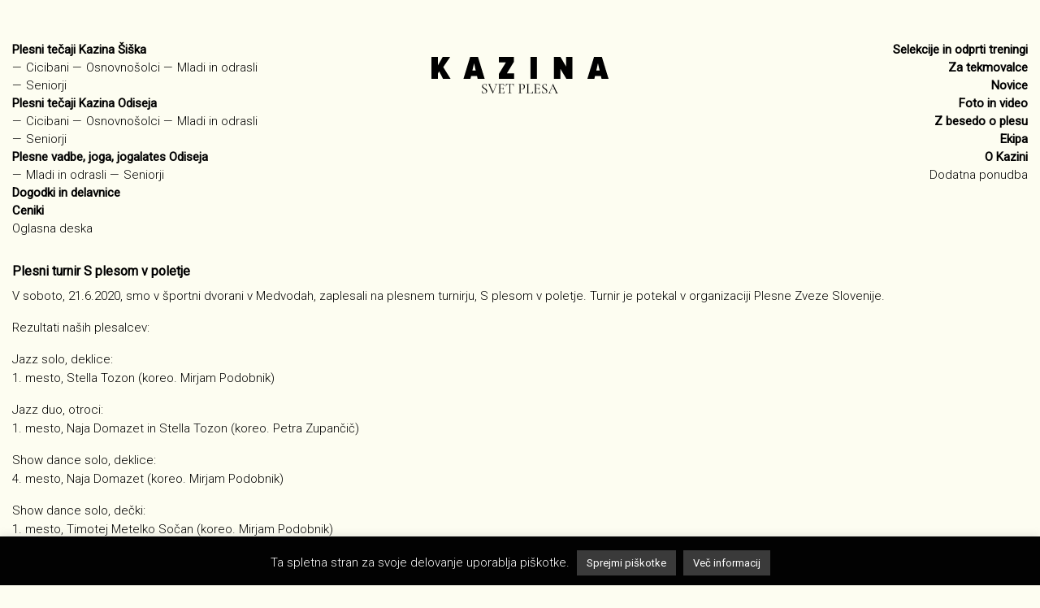

--- FILE ---
content_type: text/html; charset=UTF-8
request_url: https://www.kazina.si/2020/06/22/plesni-turnir-s-plesom-v-poletje/
body_size: 27607
content:
<!DOCTYPE html>
<html lang="en">

<head>

    <meta charset="utf-8">
    <meta name="viewport" content="width=device-width, initial-scale=1, shrink-to-fit=no">
    <meta name="description" content="">
    <meta name="author" content="">

    <title>Plesni turnir S plesom v poletje - Kazina    </title>

    <link
        href="https://www.kazina.si/wp-content/themes/kazina2/vendor/bootstrap/css/bootstrap.min.css"
        rel="stylesheet">

    <link rel="preconnect" href="https://fonts.googleapis.com">
    <link rel="preconnect" href="https://fonts.gstatic.com" crossorigin>
    <link href="https://fonts.googleapis.com/css2?family=Cormorant+Garamond:wght@300;400;500;600;700" rel="stylesheet">
    <link href="https://fonts.googleapis.com/css2?family=Roboto:ital,wght@0,300;0,400;1,300;1,400&display=swap"
        rel="stylesheet">

    <link rel="stylesheet" type="text/css" href="//cdn.jsdelivr.net/npm/slick-carousel@1.8.1/slick/slick.css"/>

    <link rel="stylesheet" href="https://cdnjs.cloudflare.com/ajax/libs/fancybox/3.2.5/jquery.fancybox.min.css" />

    <link rel="stylesheet"
        href="https://fonts.googleapis.com/css2?family=Material+Symbols+Outlined:opsz,wght,FILL,GRAD@40,500,0,0" />

    <link
        href="https://www.kazina.si/wp-content/themes/kazina2/css/styles.css?ver=3574776"
        rel="stylesheet" type="text/css">

    <meta name="facebook-domain-verification" content="m790wi4c55wven1i06i61c25vh1gsd" />
	
	<!-- Google Tag Manager -->
<script>(function(w,d,s,l,i){w[l]=w[l]||[];w[l].push({'gtm.start':
new Date().getTime(),event:'gtm.js'});var f=d.getElementsByTagName(s)[0],
j=d.createElement(s),dl=l!='dataLayer'?'&l='+l:'';j.async=true;j.src=
'https://www.googletagmanager.com/gtm.js?id='+i+dl;f.parentNode.insertBefore(j,f);
})(window,document,'script','dataLayer','GTM-PCX76SN');</script>
<!-- End Google Tag Manager -->

    <meta name='robots' content='index, follow, max-image-preview:large, max-snippet:-1, max-video-preview:-1' />
	<style>img:is([sizes="auto" i], [sizes^="auto," i]) { contain-intrinsic-size: 3000px 1500px }</style>
	
	<!-- This site is optimized with the Yoast SEO plugin v26.8 - https://yoast.com/product/yoast-seo-wordpress/ -->
	<link rel="canonical" href="https://www.kazina.si/2020/06/22/plesni-turnir-s-plesom-v-poletje/" />
	<meta property="og:locale" content="sl_SI" />
	<meta property="og:type" content="article" />
	<meta property="og:title" content="Plesni turnir S plesom v poletje - Kazina" />
	<meta property="og:url" content="https://www.kazina.si/2020/06/22/plesni-turnir-s-plesom-v-poletje/" />
	<meta property="og:site_name" content="Kazina" />
	<meta property="article:publisher" content="https://www.facebook.com/kazina" />
	<meta property="article:published_time" content="2020-06-22T09:39:22+00:00" />
	<meta property="article:modified_time" content="2020-06-22T09:42:10+00:00" />
	<meta property="og:image" content="https://www.kazina.si/wp-content/uploads/2020/06/2015-06-27-Državno-Plesno-Tekmovanje-Kazina-Medvode0008.jpg" />
	<meta property="og:image:width" content="2048" />
	<meta property="og:image:height" content="1367" />
	<meta property="og:image:type" content="image/jpeg" />
	<meta name="author" content="kazina Ada" />
	<meta name="twitter:card" content="summary_large_image" />
	<meta name="twitter:label1" content="Written by" />
	<meta name="twitter:data1" content="kazina Ada" />
	<script type="application/ld+json" class="yoast-schema-graph">{"@context":"https://schema.org","@graph":[{"@type":"Article","@id":"https://www.kazina.si/2020/06/22/plesni-turnir-s-plesom-v-poletje/#article","isPartOf":{"@id":"https://www.kazina.si/2020/06/22/plesni-turnir-s-plesom-v-poletje/"},"author":{"name":"kazina Ada","@id":"https://www.kazina.si/#/schema/person/30ff75df079d9b2223486c0e1dcb3d7f"},"headline":"Plesni turnir S plesom v poletje","datePublished":"2020-06-22T09:39:22+00:00","dateModified":"2020-06-22T09:42:10+00:00","mainEntityOfPage":{"@id":"https://www.kazina.si/2020/06/22/plesni-turnir-s-plesom-v-poletje/"},"wordCount":6,"publisher":{"@id":"https://www.kazina.si/#organization"},"image":{"@id":"https://www.kazina.si/2020/06/22/plesni-turnir-s-plesom-v-poletje/#primaryimage"},"thumbnailUrl":"https://www.kazina.si/wp-content/uploads/2020/06/2015-06-27-Državno-Plesno-Tekmovanje-Kazina-Medvode0008.jpg","articleSection":["novice"],"inLanguage":"sl-SI"},{"@type":"WebPage","@id":"https://www.kazina.si/2020/06/22/plesni-turnir-s-plesom-v-poletje/","url":"https://www.kazina.si/2020/06/22/plesni-turnir-s-plesom-v-poletje/","name":"Plesni turnir S plesom v poletje - Kazina","isPartOf":{"@id":"https://www.kazina.si/#website"},"primaryImageOfPage":{"@id":"https://www.kazina.si/2020/06/22/plesni-turnir-s-plesom-v-poletje/#primaryimage"},"image":{"@id":"https://www.kazina.si/2020/06/22/plesni-turnir-s-plesom-v-poletje/#primaryimage"},"thumbnailUrl":"https://www.kazina.si/wp-content/uploads/2020/06/2015-06-27-Državno-Plesno-Tekmovanje-Kazina-Medvode0008.jpg","datePublished":"2020-06-22T09:39:22+00:00","dateModified":"2020-06-22T09:42:10+00:00","breadcrumb":{"@id":"https://www.kazina.si/2020/06/22/plesni-turnir-s-plesom-v-poletje/#breadcrumb"},"inLanguage":"sl-SI","potentialAction":[{"@type":"ReadAction","target":["https://www.kazina.si/2020/06/22/plesni-turnir-s-plesom-v-poletje/"]}]},{"@type":"ImageObject","inLanguage":"sl-SI","@id":"https://www.kazina.si/2020/06/22/plesni-turnir-s-plesom-v-poletje/#primaryimage","url":"https://www.kazina.si/wp-content/uploads/2020/06/2015-06-27-Državno-Plesno-Tekmovanje-Kazina-Medvode0008.jpg","contentUrl":"https://www.kazina.si/wp-content/uploads/2020/06/2015-06-27-Državno-Plesno-Tekmovanje-Kazina-Medvode0008.jpg","width":2048,"height":1367},{"@type":"BreadcrumbList","@id":"https://www.kazina.si/2020/06/22/plesni-turnir-s-plesom-v-poletje/#breadcrumb","itemListElement":[{"@type":"ListItem","position":1,"name":"Home","item":"https://www.kazina.si/"},{"@type":"ListItem","position":2,"name":"Plesni turnir S plesom v poletje"}]},{"@type":"WebSite","@id":"https://www.kazina.si/#website","url":"https://www.kazina.si/","name":"Kazina","description":"spletna stran","publisher":{"@id":"https://www.kazina.si/#organization"},"potentialAction":[{"@type":"SearchAction","target":{"@type":"EntryPoint","urlTemplate":"https://www.kazina.si/?s={search_term_string}"},"query-input":{"@type":"PropertyValueSpecification","valueRequired":true,"valueName":"search_term_string"}}],"inLanguage":"sl-SI"},{"@type":"Organization","@id":"https://www.kazina.si/#organization","name":"Kazina","url":"https://www.kazina.si/","logo":{"@type":"ImageObject","inLanguage":"sl-SI","@id":"https://www.kazina.si/#/schema/logo/image/","url":"https://www.kazina.si/wp-content/uploads/2022/11/kazina_logo_1.jpg","contentUrl":"https://www.kazina.si/wp-content/uploads/2022/11/kazina_logo_1.jpg","width":1200,"height":628,"caption":"Kazina"},"image":{"@id":"https://www.kazina.si/#/schema/logo/image/"},"sameAs":["https://www.facebook.com/kazina","https://www.instagram.com/kazinasvetplesa/","https://www.tiktok.com/@kazinasvetplesa","https://www.youtube.com/channel/UCY3A94nNXAvkhdI_3WxnMtQ/videos"]},{"@type":"Person","@id":"https://www.kazina.si/#/schema/person/30ff75df079d9b2223486c0e1dcb3d7f","name":"kazina Ada","image":{"@type":"ImageObject","inLanguage":"sl-SI","@id":"https://www.kazina.si/#/schema/person/image/","url":"https://secure.gravatar.com/avatar/4a4146a4fc89edccde2b36451bc9632d70673daaf5a07c1c18e1f998c754393b?s=96&d=mm&r=g","contentUrl":"https://secure.gravatar.com/avatar/4a4146a4fc89edccde2b36451bc9632d70673daaf5a07c1c18e1f998c754393b?s=96&d=mm&r=g","caption":"kazina Ada"},"url":"https://www.kazina.si/author/kazina-ada/"}]}</script>
	<!-- / Yoast SEO plugin. -->


<script type="text/javascript">
/* <![CDATA[ */
window._wpemojiSettings = {"baseUrl":"https:\/\/s.w.org\/images\/core\/emoji\/16.0.1\/72x72\/","ext":".png","svgUrl":"https:\/\/s.w.org\/images\/core\/emoji\/16.0.1\/svg\/","svgExt":".svg","source":{"concatemoji":"https:\/\/www.kazina.si\/wp-includes\/js\/wp-emoji-release.min.js?ver=6.8.3"}};
/*! This file is auto-generated */
!function(s,n){var o,i,e;function c(e){try{var t={supportTests:e,timestamp:(new Date).valueOf()};sessionStorage.setItem(o,JSON.stringify(t))}catch(e){}}function p(e,t,n){e.clearRect(0,0,e.canvas.width,e.canvas.height),e.fillText(t,0,0);var t=new Uint32Array(e.getImageData(0,0,e.canvas.width,e.canvas.height).data),a=(e.clearRect(0,0,e.canvas.width,e.canvas.height),e.fillText(n,0,0),new Uint32Array(e.getImageData(0,0,e.canvas.width,e.canvas.height).data));return t.every(function(e,t){return e===a[t]})}function u(e,t){e.clearRect(0,0,e.canvas.width,e.canvas.height),e.fillText(t,0,0);for(var n=e.getImageData(16,16,1,1),a=0;a<n.data.length;a++)if(0!==n.data[a])return!1;return!0}function f(e,t,n,a){switch(t){case"flag":return n(e,"\ud83c\udff3\ufe0f\u200d\u26a7\ufe0f","\ud83c\udff3\ufe0f\u200b\u26a7\ufe0f")?!1:!n(e,"\ud83c\udde8\ud83c\uddf6","\ud83c\udde8\u200b\ud83c\uddf6")&&!n(e,"\ud83c\udff4\udb40\udc67\udb40\udc62\udb40\udc65\udb40\udc6e\udb40\udc67\udb40\udc7f","\ud83c\udff4\u200b\udb40\udc67\u200b\udb40\udc62\u200b\udb40\udc65\u200b\udb40\udc6e\u200b\udb40\udc67\u200b\udb40\udc7f");case"emoji":return!a(e,"\ud83e\udedf")}return!1}function g(e,t,n,a){var r="undefined"!=typeof WorkerGlobalScope&&self instanceof WorkerGlobalScope?new OffscreenCanvas(300,150):s.createElement("canvas"),o=r.getContext("2d",{willReadFrequently:!0}),i=(o.textBaseline="top",o.font="600 32px Arial",{});return e.forEach(function(e){i[e]=t(o,e,n,a)}),i}function t(e){var t=s.createElement("script");t.src=e,t.defer=!0,s.head.appendChild(t)}"undefined"!=typeof Promise&&(o="wpEmojiSettingsSupports",i=["flag","emoji"],n.supports={everything:!0,everythingExceptFlag:!0},e=new Promise(function(e){s.addEventListener("DOMContentLoaded",e,{once:!0})}),new Promise(function(t){var n=function(){try{var e=JSON.parse(sessionStorage.getItem(o));if("object"==typeof e&&"number"==typeof e.timestamp&&(new Date).valueOf()<e.timestamp+604800&&"object"==typeof e.supportTests)return e.supportTests}catch(e){}return null}();if(!n){if("undefined"!=typeof Worker&&"undefined"!=typeof OffscreenCanvas&&"undefined"!=typeof URL&&URL.createObjectURL&&"undefined"!=typeof Blob)try{var e="postMessage("+g.toString()+"("+[JSON.stringify(i),f.toString(),p.toString(),u.toString()].join(",")+"));",a=new Blob([e],{type:"text/javascript"}),r=new Worker(URL.createObjectURL(a),{name:"wpTestEmojiSupports"});return void(r.onmessage=function(e){c(n=e.data),r.terminate(),t(n)})}catch(e){}c(n=g(i,f,p,u))}t(n)}).then(function(e){for(var t in e)n.supports[t]=e[t],n.supports.everything=n.supports.everything&&n.supports[t],"flag"!==t&&(n.supports.everythingExceptFlag=n.supports.everythingExceptFlag&&n.supports[t]);n.supports.everythingExceptFlag=n.supports.everythingExceptFlag&&!n.supports.flag,n.DOMReady=!1,n.readyCallback=function(){n.DOMReady=!0}}).then(function(){return e}).then(function(){var e;n.supports.everything||(n.readyCallback(),(e=n.source||{}).concatemoji?t(e.concatemoji):e.wpemoji&&e.twemoji&&(t(e.twemoji),t(e.wpemoji)))}))}((window,document),window._wpemojiSettings);
/* ]]> */
</script>

<style id='wp-emoji-styles-inline-css' type='text/css'>

	img.wp-smiley, img.emoji {
		display: inline !important;
		border: none !important;
		box-shadow: none !important;
		height: 1em !important;
		width: 1em !important;
		margin: 0 0.07em !important;
		vertical-align: -0.1em !important;
		background: none !important;
		padding: 0 !important;
	}
</style>
<link rel='stylesheet' id='wp-block-library-css' href='https://www.kazina.si/wp-includes/css/dist/block-library/style.min.css?ver=6.8.3' type='text/css' media='all' />
<style id='classic-theme-styles-inline-css' type='text/css'>
/*! This file is auto-generated */
.wp-block-button__link{color:#fff;background-color:#32373c;border-radius:9999px;box-shadow:none;text-decoration:none;padding:calc(.667em + 2px) calc(1.333em + 2px);font-size:1.125em}.wp-block-file__button{background:#32373c;color:#fff;text-decoration:none}
</style>
<link rel='stylesheet' id='wp-components-css' href='https://www.kazina.si/wp-includes/css/dist/components/style.min.css?ver=6.8.3' type='text/css' media='all' />
<link rel='stylesheet' id='wp-preferences-css' href='https://www.kazina.si/wp-includes/css/dist/preferences/style.min.css?ver=6.8.3' type='text/css' media='all' />
<link rel='stylesheet' id='wp-block-editor-css' href='https://www.kazina.si/wp-includes/css/dist/block-editor/style.min.css?ver=6.8.3' type='text/css' media='all' />
<link rel='stylesheet' id='popup-maker-block-library-style-css' href='https://www.kazina.si/wp-content/plugins/popup-maker/dist/packages/block-library-style.css?ver=dbea705cfafe089d65f1' type='text/css' media='all' />
<style id='global-styles-inline-css' type='text/css'>
:root{--wp--preset--aspect-ratio--square: 1;--wp--preset--aspect-ratio--4-3: 4/3;--wp--preset--aspect-ratio--3-4: 3/4;--wp--preset--aspect-ratio--3-2: 3/2;--wp--preset--aspect-ratio--2-3: 2/3;--wp--preset--aspect-ratio--16-9: 16/9;--wp--preset--aspect-ratio--9-16: 9/16;--wp--preset--color--black: #000000;--wp--preset--color--cyan-bluish-gray: #abb8c3;--wp--preset--color--white: #ffffff;--wp--preset--color--pale-pink: #f78da7;--wp--preset--color--vivid-red: #cf2e2e;--wp--preset--color--luminous-vivid-orange: #ff6900;--wp--preset--color--luminous-vivid-amber: #fcb900;--wp--preset--color--light-green-cyan: #7bdcb5;--wp--preset--color--vivid-green-cyan: #00d084;--wp--preset--color--pale-cyan-blue: #8ed1fc;--wp--preset--color--vivid-cyan-blue: #0693e3;--wp--preset--color--vivid-purple: #9b51e0;--wp--preset--gradient--vivid-cyan-blue-to-vivid-purple: linear-gradient(135deg,rgba(6,147,227,1) 0%,rgb(155,81,224) 100%);--wp--preset--gradient--light-green-cyan-to-vivid-green-cyan: linear-gradient(135deg,rgb(122,220,180) 0%,rgb(0,208,130) 100%);--wp--preset--gradient--luminous-vivid-amber-to-luminous-vivid-orange: linear-gradient(135deg,rgba(252,185,0,1) 0%,rgba(255,105,0,1) 100%);--wp--preset--gradient--luminous-vivid-orange-to-vivid-red: linear-gradient(135deg,rgba(255,105,0,1) 0%,rgb(207,46,46) 100%);--wp--preset--gradient--very-light-gray-to-cyan-bluish-gray: linear-gradient(135deg,rgb(238,238,238) 0%,rgb(169,184,195) 100%);--wp--preset--gradient--cool-to-warm-spectrum: linear-gradient(135deg,rgb(74,234,220) 0%,rgb(151,120,209) 20%,rgb(207,42,186) 40%,rgb(238,44,130) 60%,rgb(251,105,98) 80%,rgb(254,248,76) 100%);--wp--preset--gradient--blush-light-purple: linear-gradient(135deg,rgb(255,206,236) 0%,rgb(152,150,240) 100%);--wp--preset--gradient--blush-bordeaux: linear-gradient(135deg,rgb(254,205,165) 0%,rgb(254,45,45) 50%,rgb(107,0,62) 100%);--wp--preset--gradient--luminous-dusk: linear-gradient(135deg,rgb(255,203,112) 0%,rgb(199,81,192) 50%,rgb(65,88,208) 100%);--wp--preset--gradient--pale-ocean: linear-gradient(135deg,rgb(255,245,203) 0%,rgb(182,227,212) 50%,rgb(51,167,181) 100%);--wp--preset--gradient--electric-grass: linear-gradient(135deg,rgb(202,248,128) 0%,rgb(113,206,126) 100%);--wp--preset--gradient--midnight: linear-gradient(135deg,rgb(2,3,129) 0%,rgb(40,116,252) 100%);--wp--preset--font-size--small: 13px;--wp--preset--font-size--medium: 20px;--wp--preset--font-size--large: 36px;--wp--preset--font-size--x-large: 42px;--wp--preset--spacing--20: 0.44rem;--wp--preset--spacing--30: 0.67rem;--wp--preset--spacing--40: 1rem;--wp--preset--spacing--50: 1.5rem;--wp--preset--spacing--60: 2.25rem;--wp--preset--spacing--70: 3.38rem;--wp--preset--spacing--80: 5.06rem;--wp--preset--shadow--natural: 6px 6px 9px rgba(0, 0, 0, 0.2);--wp--preset--shadow--deep: 12px 12px 50px rgba(0, 0, 0, 0.4);--wp--preset--shadow--sharp: 6px 6px 0px rgba(0, 0, 0, 0.2);--wp--preset--shadow--outlined: 6px 6px 0px -3px rgba(255, 255, 255, 1), 6px 6px rgba(0, 0, 0, 1);--wp--preset--shadow--crisp: 6px 6px 0px rgba(0, 0, 0, 1);}:where(.is-layout-flex){gap: 0.5em;}:where(.is-layout-grid){gap: 0.5em;}body .is-layout-flex{display: flex;}.is-layout-flex{flex-wrap: wrap;align-items: center;}.is-layout-flex > :is(*, div){margin: 0;}body .is-layout-grid{display: grid;}.is-layout-grid > :is(*, div){margin: 0;}:where(.wp-block-columns.is-layout-flex){gap: 2em;}:where(.wp-block-columns.is-layout-grid){gap: 2em;}:where(.wp-block-post-template.is-layout-flex){gap: 1.25em;}:where(.wp-block-post-template.is-layout-grid){gap: 1.25em;}.has-black-color{color: var(--wp--preset--color--black) !important;}.has-cyan-bluish-gray-color{color: var(--wp--preset--color--cyan-bluish-gray) !important;}.has-white-color{color: var(--wp--preset--color--white) !important;}.has-pale-pink-color{color: var(--wp--preset--color--pale-pink) !important;}.has-vivid-red-color{color: var(--wp--preset--color--vivid-red) !important;}.has-luminous-vivid-orange-color{color: var(--wp--preset--color--luminous-vivid-orange) !important;}.has-luminous-vivid-amber-color{color: var(--wp--preset--color--luminous-vivid-amber) !important;}.has-light-green-cyan-color{color: var(--wp--preset--color--light-green-cyan) !important;}.has-vivid-green-cyan-color{color: var(--wp--preset--color--vivid-green-cyan) !important;}.has-pale-cyan-blue-color{color: var(--wp--preset--color--pale-cyan-blue) !important;}.has-vivid-cyan-blue-color{color: var(--wp--preset--color--vivid-cyan-blue) !important;}.has-vivid-purple-color{color: var(--wp--preset--color--vivid-purple) !important;}.has-black-background-color{background-color: var(--wp--preset--color--black) !important;}.has-cyan-bluish-gray-background-color{background-color: var(--wp--preset--color--cyan-bluish-gray) !important;}.has-white-background-color{background-color: var(--wp--preset--color--white) !important;}.has-pale-pink-background-color{background-color: var(--wp--preset--color--pale-pink) !important;}.has-vivid-red-background-color{background-color: var(--wp--preset--color--vivid-red) !important;}.has-luminous-vivid-orange-background-color{background-color: var(--wp--preset--color--luminous-vivid-orange) !important;}.has-luminous-vivid-amber-background-color{background-color: var(--wp--preset--color--luminous-vivid-amber) !important;}.has-light-green-cyan-background-color{background-color: var(--wp--preset--color--light-green-cyan) !important;}.has-vivid-green-cyan-background-color{background-color: var(--wp--preset--color--vivid-green-cyan) !important;}.has-pale-cyan-blue-background-color{background-color: var(--wp--preset--color--pale-cyan-blue) !important;}.has-vivid-cyan-blue-background-color{background-color: var(--wp--preset--color--vivid-cyan-blue) !important;}.has-vivid-purple-background-color{background-color: var(--wp--preset--color--vivid-purple) !important;}.has-black-border-color{border-color: var(--wp--preset--color--black) !important;}.has-cyan-bluish-gray-border-color{border-color: var(--wp--preset--color--cyan-bluish-gray) !important;}.has-white-border-color{border-color: var(--wp--preset--color--white) !important;}.has-pale-pink-border-color{border-color: var(--wp--preset--color--pale-pink) !important;}.has-vivid-red-border-color{border-color: var(--wp--preset--color--vivid-red) !important;}.has-luminous-vivid-orange-border-color{border-color: var(--wp--preset--color--luminous-vivid-orange) !important;}.has-luminous-vivid-amber-border-color{border-color: var(--wp--preset--color--luminous-vivid-amber) !important;}.has-light-green-cyan-border-color{border-color: var(--wp--preset--color--light-green-cyan) !important;}.has-vivid-green-cyan-border-color{border-color: var(--wp--preset--color--vivid-green-cyan) !important;}.has-pale-cyan-blue-border-color{border-color: var(--wp--preset--color--pale-cyan-blue) !important;}.has-vivid-cyan-blue-border-color{border-color: var(--wp--preset--color--vivid-cyan-blue) !important;}.has-vivid-purple-border-color{border-color: var(--wp--preset--color--vivid-purple) !important;}.has-vivid-cyan-blue-to-vivid-purple-gradient-background{background: var(--wp--preset--gradient--vivid-cyan-blue-to-vivid-purple) !important;}.has-light-green-cyan-to-vivid-green-cyan-gradient-background{background: var(--wp--preset--gradient--light-green-cyan-to-vivid-green-cyan) !important;}.has-luminous-vivid-amber-to-luminous-vivid-orange-gradient-background{background: var(--wp--preset--gradient--luminous-vivid-amber-to-luminous-vivid-orange) !important;}.has-luminous-vivid-orange-to-vivid-red-gradient-background{background: var(--wp--preset--gradient--luminous-vivid-orange-to-vivid-red) !important;}.has-very-light-gray-to-cyan-bluish-gray-gradient-background{background: var(--wp--preset--gradient--very-light-gray-to-cyan-bluish-gray) !important;}.has-cool-to-warm-spectrum-gradient-background{background: var(--wp--preset--gradient--cool-to-warm-spectrum) !important;}.has-blush-light-purple-gradient-background{background: var(--wp--preset--gradient--blush-light-purple) !important;}.has-blush-bordeaux-gradient-background{background: var(--wp--preset--gradient--blush-bordeaux) !important;}.has-luminous-dusk-gradient-background{background: var(--wp--preset--gradient--luminous-dusk) !important;}.has-pale-ocean-gradient-background{background: var(--wp--preset--gradient--pale-ocean) !important;}.has-electric-grass-gradient-background{background: var(--wp--preset--gradient--electric-grass) !important;}.has-midnight-gradient-background{background: var(--wp--preset--gradient--midnight) !important;}.has-small-font-size{font-size: var(--wp--preset--font-size--small) !important;}.has-medium-font-size{font-size: var(--wp--preset--font-size--medium) !important;}.has-large-font-size{font-size: var(--wp--preset--font-size--large) !important;}.has-x-large-font-size{font-size: var(--wp--preset--font-size--x-large) !important;}
:where(.wp-block-post-template.is-layout-flex){gap: 1.25em;}:where(.wp-block-post-template.is-layout-grid){gap: 1.25em;}
:where(.wp-block-columns.is-layout-flex){gap: 2em;}:where(.wp-block-columns.is-layout-grid){gap: 2em;}
:root :where(.wp-block-pullquote){font-size: 1.5em;line-height: 1.6;}
</style>
<link rel='stylesheet' id='cookie-law-info-css' href='https://www.kazina.si/wp-content/plugins/cookie-law-info/legacy/public/css/cookie-law-info-public.css?ver=3.3.9.1' type='text/css' media='all' />
<link rel='stylesheet' id='cookie-law-info-gdpr-css' href='https://www.kazina.si/wp-content/plugins/cookie-law-info/legacy/public/css/cookie-law-info-gdpr.css?ver=3.3.9.1' type='text/css' media='all' />
<link rel='stylesheet' id='woocommerce-layout-css' href='https://www.kazina.si/wp-content/plugins/woocommerce/assets/css/woocommerce-layout.css?ver=10.3.7' type='text/css' media='all' />
<link rel='stylesheet' id='woocommerce-smallscreen-css' href='https://www.kazina.si/wp-content/plugins/woocommerce/assets/css/woocommerce-smallscreen.css?ver=10.3.7' type='text/css' media='only screen and (max-width: 768px)' />
<link rel='stylesheet' id='woocommerce-general-css' href='https://www.kazina.si/wp-content/plugins/woocommerce/assets/css/woocommerce.css?ver=10.3.7' type='text/css' media='all' />
<style id='woocommerce-inline-inline-css' type='text/css'>
.woocommerce form .form-row .required { visibility: visible; }
</style>
<link rel='stylesheet' id='brands-styles-css' href='https://www.kazina.si/wp-content/plugins/woocommerce/assets/css/brands.css?ver=10.3.7' type='text/css' media='all' />
<script type="text/javascript" src="https://www.kazina.si/wp-includes/js/jquery/jquery.min.js?ver=3.7.1" id="jquery-core-js"></script>
<script type="text/javascript" src="https://www.kazina.si/wp-includes/js/jquery/jquery-migrate.min.js?ver=3.4.1" id="jquery-migrate-js"></script>
<script type="text/javascript" id="cookie-law-info-js-extra">
/* <![CDATA[ */
var Cli_Data = {"nn_cookie_ids":[],"cookielist":[],"non_necessary_cookies":[],"ccpaEnabled":"","ccpaRegionBased":"","ccpaBarEnabled":"","strictlyEnabled":["necessary","obligatoire"],"ccpaType":"gdpr","js_blocking":"","custom_integration":"","triggerDomRefresh":"","secure_cookies":""};
var cli_cookiebar_settings = {"animate_speed_hide":"500","animate_speed_show":"500","background":"#020202","border":"#020202","border_on":"","button_1_button_colour":"#3a3a3a","button_1_button_hover":"#2e2e2e","button_1_link_colour":"#fff","button_1_as_button":"1","button_1_new_win":"","button_2_button_colour":"#3a3a3a","button_2_button_hover":"#2e2e2e","button_2_link_colour":"#ffffff","button_2_as_button":"1","button_2_hidebar":"","button_3_button_colour":"#000","button_3_button_hover":"#000000","button_3_link_colour":"#fff","button_3_as_button":"1","button_3_new_win":"","button_4_button_colour":"#000","button_4_button_hover":"#000000","button_4_link_colour":"#fff","button_4_as_button":"1","button_7_button_colour":"#61a229","button_7_button_hover":"#4e8221","button_7_link_colour":"#fff","button_7_as_button":"1","button_7_new_win":"","font_family":"inherit","header_fix":"","notify_animate_hide":"1","notify_animate_show":"","notify_div_id":"#cookie-law-info-bar","notify_position_horizontal":"right","notify_position_vertical":"bottom","scroll_close":"1","scroll_close_reload":"","accept_close_reload":"","reject_close_reload":"","showagain_tab":"1","showagain_background":"#fff","showagain_border":"#000","showagain_div_id":"#cookie-law-info-again","showagain_x_position":"100px","text":"#ffffff","show_once_yn":"1","show_once":"15000","logging_on":"","as_popup":"","popup_overlay":"1","bar_heading_text":"","cookie_bar_as":"banner","popup_showagain_position":"bottom-right","widget_position":"left"};
var log_object = {"ajax_url":"https:\/\/www.kazina.si\/wp-admin\/admin-ajax.php"};
/* ]]> */
</script>
<script type="text/javascript" src="https://www.kazina.si/wp-content/plugins/cookie-law-info/legacy/public/js/cookie-law-info-public.js?ver=3.3.9.1" id="cookie-law-info-js"></script>
<script type="text/javascript" src="https://www.kazina.si/wp-content/plugins/woocommerce/assets/js/jquery-blockui/jquery.blockUI.min.js?ver=2.7.0-wc.10.3.7" id="wc-jquery-blockui-js" data-wp-strategy="defer"></script>
<script type="text/javascript" id="wc-add-to-cart-js-extra">
/* <![CDATA[ */
var wc_add_to_cart_params = {"ajax_url":"\/wp-admin\/admin-ajax.php","wc_ajax_url":"\/?wc-ajax=%%endpoint%%","i18n_view_cart":"Prika\u017ei ko\u0161arico","cart_url":"https:\/\/www.kazina.si\/kosarica\/","is_cart":"","cart_redirect_after_add":"no"};
/* ]]> */
</script>
<script type="text/javascript" src="https://www.kazina.si/wp-content/plugins/woocommerce/assets/js/frontend/add-to-cart.min.js?ver=10.3.7" id="wc-add-to-cart-js" data-wp-strategy="defer"></script>
<script type="text/javascript" src="https://www.kazina.si/wp-content/plugins/woocommerce/assets/js/js-cookie/js.cookie.min.js?ver=2.1.4-wc.10.3.7" id="wc-js-cookie-js" defer="defer" data-wp-strategy="defer"></script>
<script type="text/javascript" id="woocommerce-js-extra">
/* <![CDATA[ */
var woocommerce_params = {"ajax_url":"\/wp-admin\/admin-ajax.php","wc_ajax_url":"\/?wc-ajax=%%endpoint%%","i18n_password_show":"Prika\u017ei geslo","i18n_password_hide":"Skrij geslo"};
/* ]]> */
</script>
<script type="text/javascript" src="https://www.kazina.si/wp-content/plugins/woocommerce/assets/js/frontend/woocommerce.min.js?ver=10.3.7" id="woocommerce-js" defer="defer" data-wp-strategy="defer"></script>
<script type="text/javascript" src="https://www.kazina.si/wp-content/plugins/js_composer/assets/js/vendors/woocommerce-add-to-cart.js?ver=6.9.0" id="vc_woocommerce-add-to-cart-js-js"></script>
<link rel="https://api.w.org/" href="https://www.kazina.si/wp-json/" /><link rel="alternate" title="JSON" type="application/json" href="https://www.kazina.si/wp-json/wp/v2/posts/17627" /><link rel="EditURI" type="application/rsd+xml" title="RSD" href="https://www.kazina.si/xmlrpc.php?rsd" />
<meta name="generator" content="WordPress 6.8.3" />
<meta name="generator" content="WooCommerce 10.3.7" />
<link rel='shortlink' href='https://www.kazina.si/?p=17627' />
<link rel="alternate" title="oEmbed (JSON)" type="application/json+oembed" href="https://www.kazina.si/wp-json/oembed/1.0/embed?url=https%3A%2F%2Fwww.kazina.si%2F2020%2F06%2F22%2Fplesni-turnir-s-plesom-v-poletje%2F" />
<link rel="alternate" title="oEmbed (XML)" type="text/xml+oembed" href="https://www.kazina.si/wp-json/oembed/1.0/embed?url=https%3A%2F%2Fwww.kazina.si%2F2020%2F06%2F22%2Fplesni-turnir-s-plesom-v-poletje%2F&#038;format=xml" />
	<noscript><style>.woocommerce-product-gallery{ opacity: 1 !important; }</style></noscript>
	<meta name="generator" content="Powered by WPBakery Page Builder - drag and drop page builder for WordPress."/>
<link rel="icon" href="https://www.kazina.si/wp-content/uploads/2024/09/cropped-kazina-icon-32x32.png" sizes="32x32" />
<link rel="icon" href="https://www.kazina.si/wp-content/uploads/2024/09/cropped-kazina-icon-192x192.png" sizes="192x192" />
<link rel="apple-touch-icon" href="https://www.kazina.si/wp-content/uploads/2024/09/cropped-kazina-icon-180x180.png" />
<meta name="msapplication-TileImage" content="https://www.kazina.si/wp-content/uploads/2024/09/cropped-kazina-icon-270x270.png" />
		<style type="text/css" id="wp-custom-css">
			.menu-item-32333 > a {
	font-weight: bold !important;
}
.menu-item-32190 > a {
	font-weight:bold;
}
#menu .menu-item-32190::before {
	display: none;
}

.home #header {
	margin-top: 30px;
}
#menu-item-32333 > a {
	font-weight: bold;
}

.slick-dots {
	display: flex;
	justify-content: center;
	position: relative;
	z-index: 10000;
	top: -60px;
	
	margin: 0;
	padding: 1rem 0;
	
	list-style-type: none;
	
		li {
			margin: 0 0.25rem;
			cursor: pointer;
		}
	
		button {
			display: block;
			width: 1rem;
			height: 1rem;
			padding: 0;
			
			border: none;
			border-radius: 100%;
			background-color: black;
			
			text-indent: -9999px;
		}
	
		li.slick-active button {
			background-color: gray;
		}
	
}
#pleszasetop {
	max-width: 1310px;
	margin-left: auto;
	margin-right: auto;
}
html.pum-open.pum-open-overlay.pum-open-scrollable body > :not([aria-modal="true"]) {
	padding-right: 0px !important;
}
.slick-slide {
	overflow: hidden;
	position: relative;
}
.home .hero-home.desktop {
	padding-top: 50px;
}
.izpostavljeno {
	margin-bottom: -5px;
}
.izpostavljeno-inner .izpostavljeno {
	margin-bottom: 3px;
}
.izpostavljeno-inner {
	padding-top: 30px;
}
@media(min-width: 768px) {
			.mobile {
				display: none;
			}
		}

		.home .kazina-krog {
			display: none;
		}

		.wrap {
			width: 100%;
			max-width: 1360px;
			margin-left: auto;
			margin-right: auto;
		}

		.text-center img {
			margin-left: auto;
			margin-right: auto;
		}

		a,
		footer a {
			color: #000;
			text-decoration: none;

		}

		footer {
			border-top: 1px solid #333;
			padding-top: 50px;
		}

		.discount {
			padding-top: 5px;
		}

		.footer-logo {
			margin-top: 150px;
		}

		.footer-logo .social {
			padding-top: 30px;
		}

		a:hover,
		footer a:hover {
			text-decoration: underline;
			color: #000;
		}

		.footer-logo {
			padding-bottom: 20px;
		}

		#new-page-content img {
			max-width: 100%;
			height: auto;
			margin-bottom: 20px;
			margin-top: 20px;
			mix-blend-mode: multiply;

		}

		#new-page-content p {
			font-family: Roboto;
			font-size: 15px;
			font-weight: 300;
			line-height: 23px;
			letter-spacing: 0em;
			text-align: left;
		}

		.inside-header .hero-title h1 {
			margin-bottom: 60px;
			margin-top: 20px;

		}

		.text_and_photos_1 h1,
		.text_and_photos_2 h1 {
			min-height: 350px;
		}

		#new-page-content h2,
		#new-page-content h3 {
			font-family: Roboto;
			font-size: 16px;
			font-weight: 700;
			line-height: 23px;
			letter-spacing: 0em;
			text-align: left;
		}

		#new-page-content img {
			filter: grayscale(1);
			transition: all 0.3s;
		}

		#new-page-content img:hover {
			filter: grayscale(0);
		}

		.inside-subtitle p {
			font-family: 'Cormorant Garamond';
			font-style: normal;
			font-weight: 400;
			font-size: 19px;
			line-height: 25px;
			letter-spacing: 0em;
			text-align: left;
			margin-top: 10px !important;
			padding-top: 0px;
		}
.inside-subtitle {
				margin-bottom: 165px;
	margin-top: 20px;
}

		.tecaj table {
			width: 100%;
			margin-top: 30px;
			border-top: none !important;
			min-width: 1200px;
		}

		.tecaj td,
		.tecaj th {
			padding: 5px;
			border: 1px solid #000;
			border-left: transparent;
			border-right: transparent;
			padding-top: 8px;
			padding-bottom: 8px;
		}

		.tecaj th {
			border-top: 0px;
		}

		.tecaj tr td:first-child a {
			display: inline-block;
			padding: 5px;
			padding-left: 30px;
			padding-right: 30px;
			border: 1px solid #000;
			border-radius: 0px;
		}

		.tecaj tr td:first-child a:hover {
			color: #fff;
			background-color: #000;
		}

		.tecaj tr td:nth-child(7) {
			min-width: 100px;

		}

		#new-page-content .tecaj h2 {
			font-family: Roboto;
			font-size: 25px;
			font-weight: 700;
			line-height: 23px;
			letter-spacing: 0em;
			text-align: left;
			margin-bottom: 20px;
		}

		.tecaj {
			margin-bottom: 80px;
		}

		.add-form input[type="text"],
		.add-form input[type="email"],
		.add-form textarea,
		.add-form select,
		form select {
			border-radius: 0px;
			padding: 5px;
			width: 100%;
			background-color: transparent;
			color: #000;
			border: 1px solid #000;
		}

		.add-form button {
			border-radius: 0px;
			padding: 5px;
			width: 100%;
			max-width: 200px;
			text-align: center;
			background-color: #000;
			color: #FFF;
			border: 1px solid #000;
		}

		.add-form-section {
			padding-top: 80px;
		}

		/*
		.gallery-wp .grid {
			display: flex;
			flex-wrap: wrap;
		}

		.grid-item {
			flex: 1 0 33.3333333%;
			padding-right: 10px;
			padding-bottom: 10px;
		}
*/
		.grid-item {
			max-width: 33.3333333%;
			padding: 10px;
		}

		.grid-item a:hover img {
			filter: grayscale(0) !important;
		}

		.team img {
			opacity: 1;
			mix-blend-mode: multiply;
		}

		.filters,
		.logos img,
		.main-wrapper img,
		.slider img {
			/* mix-blend-mode: soft-light; */
			mix-blend-mode: multiply !important;
			opacity: 1;

		}

		.filters,
		.logos img,
		.main-wrapper img,
		.slider img {
			/* mix-blend-mode: soft-light; */
			mix-blend-mode: multiply !important;
			opacity: 1;
		}

		.filters,
		.logos img,
		.main-wrapper img,
		.slider img {
			/* mix-blend-mode: soft-light; */
			mix-blend-mode: multiply !important;
			opacity: 1;
		}

		.grid-item img {
			max-width: 100%;
			height: auto;
		}

		.main-wrapper img:hover {
			filter: grayscale(0) !important;
		}

		.tecaj-txt ul {
			margin-left: 0px;
			padding-left: 14px;
		}

		iframe {
			max-width: 100% !important;
		}

		.tecaji-below {
			padding-bottom: 230px;
			padding-top: 60px;
		}

		.tecaji-below.nopadding {
			padding-bottom: 0px;
			padding-top: 60px;
		}

		.tecaji-below.line-top {
			padding-bottom: 0px;
			padding-top: 90px;
			border-top: 1px solid #000;
			margin-top: 90px;
		}

		body #new-page-content .tecaji-below h3 {
			font-weight: 700;
			line-height: 39px;
			letter-spacing: 0em;
			text-align: left;
			margin-bottom: 0px;
			font-size: 19px;
		}

		.tecaji-below ul {
			margin: 0px;
			padding: 0px;
			list-style-type: none;
		}

		.tecaji-below ul li:before {
			display: inline-block;
			content: "—";
			margin-right: 5px;
		}

		@media(min-width: 900px) {

			.text_and_photos_1 .inside-header,
			.text_and_photos_2 .inside-header {
				position: relative;
				min-height: 700px;
			}
		}

		.okrogellogo {
			position: absolute;
			right: 34px;
			top: 570px;
		}

		.vc_row p a.povprasevanje {
			text-decoration: none !important;
		}

		.play {
			position: absolute;
			left: 50%;
			top: 50%;
			width: 50px !important;
			height: 50px !important;
			background: url(https://www.kazina.si/wp-content/uploads/2022/11/play.png
) no-repeat !important;
			z-index: 10000;
			margin: -25px 0 0 -25px !important;
		}

		.inside-header h1 {
			z-index: 1000;
			position: relative;
		}

		.inside-header .img1,
		.inside-header .img2,
		.inside-header .img3 {
			position: absolute;
			z-index: 100;
			background-color: #eee;
			background-position: center center;
			background-size: cover;
		}

		.text_and_photos_1 .img1 {
			right: 445px;
			top: 101px;
			width: 232px;
			height: 309px;
			mix-blend-mode: multiply;
		}

		.text_and_photos_1 .img2 {
			right: 20px;
			top: 250px;
			width: 425px;
			height: 319px;
			mix-blend-mode: multiply;
		}

		.text_and_photos_1 .img3 {
			right: 20px;
			top: 117px;
			width: 177px;
			height: 133px;
			mix-blend-mode: multiply;
		}

		.text_and_photos_2 .img1 {
			right: 429px;
			top: 101px;
			width: 425px;
			height: 319px;
			mix-blend-mode: multiply;
		}

		.text_and_photos_2 .img2 {
			right: 197px;
			top: 233px;
			width: 232px;
			height: 309px;
			mix-blend-mode: multiply;
		}

		.text_and_photos_2 .img3 {
			right: 20px;
			top: 158px;
			width: 177px;
			height: 133px;
			mix-blend-mode: multiply;
		}

		#rezultati-tekmovanj table {
			width: 100%;
			min-width: 100%;
			margin-top: 30px;
			border-top: none !important;
		}

		#rezultati-tekmovanj td,
		#rezultati-tekmovanj th {
			padding: 5px;
			border: 1px solid #000;
			border-left: transparent;
			border-right: transparent;
			padding-top: 8px;
			padding-bottom: 8px;
		}

		#rezultati-tekmovanj th {
			border-top: 0px;
		}

		.section-filter-select {
			display: flex;
		}

		.section-filter-select div {
			width: 14.285%;
			max-width: 14.285%;
			min-width: 14.285%;
			padding: 5px;
		}

		.section-filter-select select {
			width: 100%;
			background-color: transparent;
			box-shadow: none !important;
			border: 1px solid #000;
			padding: 5px;
		}

		#rezultati-tekmovanj table {
			width: 100%;
			min-width: 100%;
			margin-top: 0px;
			border-top: none !important;
		}

		#rezultati-tekmovanj h2 {
			margin-bottom: 20px;
		}

		#rezultati-tekmovanj {
			padding-bottom: 160px;
			padding-top: 90px;
			border-top: 1px solid #000;
			margin-top: 90px;
		}

		.hero-above-img {
			position: relative;
			min-height: 747px;
			width: 100%;
		}

		.tecaji-below nav a {
			text-decoration: none !important;
		}

		.tecaji-below nav a:hover {
			text-decoration: underline !important;
		}

		.heroimg1,
		.heroimg2,
		.heroimg3,
		.heroimg4,
		.heroimg5,
		.heroimg6,
		.heroimg7,
		.heroimg8 {
			position: absolute;
			background-size: cover;
			background-position: center center;
		}

		.heroimg1 {
			width: 328px;
			height: 295px;
			left: 0px;
			top: 260px;
		}

		.heroimg2 {
			width: 179px;
			height: 337px;
			left: 328px;
			top: 0px;
		}

		.heroimg3 {
			width: 179px;
			height: 232px;
			left: 328px;
			top: 337px;
		}

		.heroimg4 {
			width: 385px;
			height: 685px;
			left: 507px;
			top: 60px;
		}

		.heroimg5 {
			width: 440px;
			height: 364px;
			left: 892px;
			top: 337px;
		}

		.heroimg6 {
			width: 213px;
			height: 303px;
			right: -113px;
			bottom: -60px;
		}

		.heroimg7 {
			width: 327px;
			height: 592px;
			right: -440px;
			bottom: -60px;
		}

		.heroimg8 {
			width: 267px;
			height: 182px;
			right: -290px;
			bottom: -242px;
		}

		#header {
			position: relative;
		}

		.photosfp img {
			display: inline-block;
			vertical-align: top;
			mix-blend-mode: multiply;
		}

		.hero-above-img div,
		.hero-title div {
			mix-blend-mode: multiply;
		}

		.news_photo_1 {
			margin-top: 200px;
		}

		.newsdance_photo_1 {
			margin-top: 100px;
		}

		#fp-zbesedo {
			padding-top: 70px;
			padding-bottom: 100px;
		}

		.fpnews {
			position: relative;
			left: -90px;
		}

		.fp-ucitelji-wrapper {
			padding-left: 20px;
		}

		.news_photo_1 {
			width: 185px;
			height: 149px;
		}

		.news_photo_2 {
			width: 241px;
			height: 297px;
			position: relative;
			left: -3px;
		}

		.newsdance_photo_1 {
			width: 241px;
			height: 297px;
		}

		.newsdance_photo_2 {
			width: 186px;
			height: 265px;
			position: relative;
			left: -4px;
		}

		.news_photo_1,
		.news_photo_2,
		.newsdance_photo_1,
		.newsdance_photo_2 {
			position: relative;
			background-size: cover;
			background-position: center center;
			display: inline-block;
			vertical-align: top;
			border: 0px;
			padding: 0px;
			mix-blend-mode: multiply;
		}

		.hero-subtitle div {
			mix-blend-mode: multiply;
		}

		footer {
			margin-top: 50px;
		}

		.gallerymenu {
			font-size: 16px;
			font-weight: 400;
			line-height: 23px;
			letter-spacing: 0em;
			text-align: left;
			padding-top: 150px;
			padding-bottom: 30px;
		}

		.current-menu-item > a {
			font-weight: bold;
			
		}

		.gallerymenu ul,
		.gallerymenu li {
			list-style-type: none;
			padding: 0px;
			margin: 0px;
			display: inline-block;
		}

		.gallerymenu li {
			margin-right: 20px;
		}

		#new-page-content .tecaji-below a,
		.vc_row p a {
			text-decoration: underline;
		}

		#new-page-content .tecaji-below a:hover,
		.vc_row p a:hover {
			text-decoration: none;
		}

		.page-template-template-dodatna-ponudba .vc_row a,
		.page-template-template-ucitelji-glavna .vc_row a {
			text-decoration: none !important;
		}

		.page-template-template-dodatna-ponudba .vc_row a:hover,
		.page-template-template-ucitelji-glavna .vc_row a:hover {
			text-decoration: underline !important;
		}

		body .povprasevanje {
			display: block;
			color: #fff;
			background-color: #000;
			border: 1px solid #000;
			max-width: 200px;
			padding: 5px;
			text-align: center;
		}

		body .povprasevanje:hover {
			display: block;
			color: #000;
			background-color: transparent;
			text-decoration: none !important;
		}

		body.page-template-template-najdi-plesalca .photo img {
			mix-blend-mode: multiply !important;
			filter: grayscale(1) !important;
			transition: all 0.3s;
		}

		body.page-template-template-najdi-plesalca .photo img:hover {
			mix-blend-mode: normal !important;
			filter: grayscale(0) !important;
			transition: all 0.3s;
		}

		.play {
			position: absolute;
			left: 50%;
			top: 50%;
			width: 66px;
			height: 66px;
			background: url(/wp-content/themes/kazina/img/icons/play.png) no-repeat;
			z-index: 10000;
			margin: -33px 0 0 -33px;
		}

		.page-template-default header {
			margin-bottom: 50px;
		}

		@media(min-width: 970px) {
			.mobile {
				display: none;
			}
		}

		@media(max-width: 970px) {

			.hero-above-img,
			.hero-title,
			.svetplesa {
				display: none;
			}

			.home .hero-subtitle p {
				padding-left: 0px;
			}

			.fp-ucitelji-wrapper {
				padding-left: 0px;
			}

			.hero-subtitle p {
				font-family: 'Cormorant Garamond';
				font-style: normal;
				font-weight: 300;
				font-size: 18px;
				line-height: 22px;
				color: #000000;
				padding-top: 30px;
			}

			#above-header .newslinks {
				padding-bottom: 30px;
				padding-top: 10px;
			}

			.home #header {
				margin-top: 0px;
			}

			.desktop {
				display: none;
			}

			.logo-col {
				text-align: left !important;
			}

			#logo {
				padding-top: 0px;
			}

			body {
				padding-top: 20px;
			}

			.photosfp {
				display: none;
			}

			.fpnews {
				position: relative;
				left: 0px;
			}

			.mobile.social {
				padding-top: 20px;
			}

			footer .text-right {
				text-align: left !important;
				padding-top: 30px;
			}

			.mobile .newslinks {
				padding-top: 20px;
			}

			#fp-ucitelji {
				margin-bottom: 50px;

				padding-top: 90px;
			}

			.fp-ucitelji-wrapper {
				padding-top: 50px;
			}

			section.normal {
				margin-bottom: 50px;
			}

			.mobilenewsphoto {
				margin-top: 50px;
			}

			.mobiledancephoto {
				margin-bottom: 50px;
			}

			#fp-zbesedo {
				padding-top: 0px;
				padding-bottom: 50px;
			}

			.mobileimgfp {
				max-width: 100%;
				width: 100%;
			}

			.home .hero-subtitle p {
				padding-top: 0px;
			}

			.mobilemenu li {
				display: block;
				width: 100%;
				padding-top: 3px !important;
				padding-bottom: 3px !important;
			}

			.mobilemenu {
				padding-top: 20px;
			}

			.inside-header {
				position: relative;
				min-height: 0px;
			}

			.hero-subtitle p {
				margin-bottom: 30px;

				padding-top: 0px;
			}

			.hero-subtitle img {
				margin-bottom: 30px;
			}

			#new-page-content .box-content p.mobile {
				font-size: 12px;
			}

			#mobiletecaji ul,
#mobiletecaji li {
	margin: 0px;
	padding: 0px;
	list-style-type: none;
}
			#mobiletecaji ul {
				margin-bottom: 30px;
				margin-top: 10px;
				font-weight: bold;
			}
#mobiletecaji li {
	padding-left: 0px;
	display: inline-block;
}
			#mobiletecaji .menu-item-24626, #mobiletecaji .menu-item-24672, #mobiletecaji .menu-item-24673 {
				display: none !important;
			}


#mobiletecaji li::before {
	display: inline-block;
	content: "—";
	margin-right: 5px;
}
						#mobiletecaji .menu-item-24682::before, #mobiletecaji .menu-item-32190::before {
				display: none !important;
			}
	.fp-ucitelji-wrapper {
	position: relative;
	left: -0px !important;
}		
			.fpnews {
	padding-left: 15px !important;
}
			.mobileimgfp {
				mix-blend-mode: multiply !important;
			}
			#filter-ples select {
				margin-bottom: 10px;
			}
		}
.menu-item-33007::before {
				display: none !important;
			}
		@media(min-width:970px) {

			.menu-item-24620,
			.menu-item-24626,
			.menu-item-24672,
			.menu-item-24673,
			.menu-item-24632,
			.menu-item-24635,
			.menu-item-24674,
			.menu-item-24636,
			.menu-item-24682,
			.menu-item-36, .menu-item-24682, .menu-item-577::before, .menu-item-27708, .menu-item-30129, .menu-item-33062, .menu-item-30, .menu-item-30127{
				width: 100%;
			}

			.menu-item-24626,
			.menu-item-30128{
				padding-top: 20px !important;
			}

			#menu li.menu-item-24620::before,
			#menu li.menu-item-24632::before,
			.menu-item-36::before, .menu-item-24682::before, .menu-item-577::before, .menu-item-27708::before, .menu-item-30129::before, .menu-item-30126::before, .menu-item-30::before, .menu-item-30127::before,.menu-item-33007::before, #menu-item-33062:before {
				display: none !important;
			}

			.menu-item-24632,
			.menu-item-24629,
			.menu-item-24630,
			.menu-item-24631,
			.menu-item-24633,
			.menu-item-24620,
			.menu-item-24621,
			.menu-item-24621,
			.menu-item-24623,
			.menu-item-24624,
			.menu-item-24625,
			.menu-item-24622,
			.menu-item-24677,
			.menu-item-32190 > a,
			.menu-item-24682, .menu-item-24635, .menu-item-36 > a, .menu-item-577, .menu-item-27708, .menu-item-30129, .menu-item-33007 > a, .menu-item-3019 > a, .menu-item-33062 > a, #menu-item-33063 > a, #menu-item-33064 > a    {
				font-weight: bold;
			}
		}
.menu-item-33007 > a  {
				font-weight: bold;
			}
footer strong {
	padding-top: 20px !important;
	display: block;
	margin-bottom: 0px;
}
.page-template-template-dogodki p a {
	text-decoration: none;
}
.page-template-template-dogodki p a:hover {
	text-decoration: underline;
}
body img:hover, body .hero-above-img div:hover, body .hero-title div:hover {
	mix-blend-mode: inherit !important;
}

.news_photo_1:hover, .news_photo_2:hover, .newsdance_photo_1:hover, .newsdance_photo_2:hover {
	mix-blend-mode: inherit;
}


		@media(max-width: 1400px) {
			.home .hero-above-img {
				transform: scale(0.84);
				left: -40px;

			}

			.okrogellogo {
				display: none;
			}

			.home .hero-title {
				transform: scale(0.84);

			}

			.fp-ucitelji-wrapper {
				position: relative;
				left: -80px;
			}

			.fpnews {
				padding-left: 80px;
			}
		}
			.adunit div {
				padding-bottom: 30px !important;
			}
.single-product h2 {
	margin-bottom: 20px;
	margin-top: 50px;
}
.woocommerce span.onsale {
	min-height: 3.236em;
	min-width: 3.236em;
	padding: .202em;
	font-size: 1em;
	font-weight: 700;
	position: absolute;
	text-align: center;
	line-height: 3.236;
	top: -.5em;
	left: -.5em;
	margin: 0;
	border-radius: 100%;
	background-color: #000;
	color: #fff;
	font-size: .857em;
	z-index: 9;
}
.woocommerce div.product p.price, .woocommerce div.product span.price {
	color: #000;
	font-size: 1.25em;
}
.woocommerce div.product .out-of-stock {
	color: #000;
	font-weight :bold !important;
}
.wc-tabs, .woocommerce-product-gallery__trigger {
	display: none;
}
.header1	.heroimg1 {
			width: 508px;
			height: 303px;
			left: 0px;
			top: 90px;
		}

		.header1 .heroimg2 {
			width: 294px;
			height: 158px;
			left: 214px;
			top: 385px;
		}

	.header1		.heroimg3 {
			width: 385px;
			height: 394px;
			left: 508px;
			top: 50px;
		}

		.header1	.heroimg4 {
			width: 385px;
			height: 308px;
			left: 508px;
			top: 444px;
		}

	.header1		.heroimg5 {
			width: 447px;
			height: 354px;
			left: 893px;
			top: 324px;
		}
@media(max-width: 900px) {
.newslinks {
	/*padding-left: 40px !important;*/
}
}
.header2	.heroimg1 {
			width: 508px;
			height: 303px;
			left: 0px;
			top: 248px;
		}

		.header2 .heroimg2 {
			width: 294px;
			height: 158px;
			left: 214px;
			top: 100px;
		}

	.header2		.heroimg3 {
			width: 385px;
			height: 394px;
			left: 508px;
			top: 50px;
		}

		.header2	.heroimg4 {
			width: 823px;
			height: 308px;
			left: 508px;
			top: 444px;
		}

	.header2		.heroimg5 {
			width: 364px;
			height: 120px;
			left: 893px;
			top: 324px;
		}

@media(max-width: 768px) {
	.fp-ucitelji-wrapper::before {
		content: "";
		display: block;
		width: 100px;
		height: 100px;
		background-image: url('https://www.kazina.si/wp-content/uploads/2022/11/kazina_logo_krog.png');
		background-size: contain;
		background-repeat: no-repeat;
		position: absolute;
		top: -60px;
		left: -10px;:
	}
}
.page-template-template-ucitelji-glavna .vc_col-sm-12 h2 {
	font-size: 2.5rem !important;
}
header .current-menu-item > a {
	text-decoration: underline;
}
.dodaj-rezultat input, .dodaj-rezultat select {
	height: 30px;
	width: 128px !important;
}
.dodaj-rezultat input[type="submit"] {
	color: #fff;
	background-color: #000;
	border: none;
	margin-top: 10px;
	margin-left: 5px;
}
.woocommerce ul.products li.product .price {
	color: #000;
	font-weight: 400;
	font-size: .857em;
}
.woocommerce #respond input#submit, .woocommerce a.button, .woocommerce button.button, .woocommerce input.button {
	font-size: 100%;
	margin: 0;
	line-height: 1;
	cursor: pointer;
	position: relative;
	text-decoration: none;
	overflow: visible;
	padding: .618em 1em;
	font-weight: 400;
	border-radius: 0px;
	left: auto;
	color: #fff !important;
	background-color: #000;
	border: 0;
	display: inline-block;
	background-image: none;
	box-shadow: none;
	text-shadow: none;
}
.woocommerce #respond input#submit.alt, .woocommerce a.button.alt, .woocommerce button.button.alt, .woocommerce input.button.alt {
	background-color: #000;
	color: #fff;
	-webkit-font-smoothing: antialiased;
}

.woocommerce #respond input#submit.alt:hover, .woocommerce a.button.alt:hover, .woocommerce button.button.alt:hover, .woocommerce input.button.alt:hover {
	background-color: #333;
	color: #fff;
}

.woocommerce #respond input#submit:hover, .woocommerce a.button:hover, .woocommerce button.button:hover, .woocommerce input.button:hover {
	background-color: #333;
	text-decoration: none;
	background-image: none;
	color: #fff;
}
.woocommerce-tabs, .related.products, .product_meta {
	display: none;
}
.summary, .summary h1 {
font-style: normal;
font-weight: 700;
font-size: 16px !important;
line-height: 23px;
color: #000000;
}
.summary h1 {
	margin-top: 18px !important;
}
.summary .price {
	border-top: 1px solid #000;
	border-bottom: 1px solid #000;
	padding-top:8px;
	padding-bottom: 5px;
	font-weight: bold !important;
}
.summary .quantity {
	position: absolute;
	z-index: -1000;
}
.woocommerce #content div.product div.images, .woocommerce div.product div.images, .woocommerce-page #content div.product div.images, .woocommerce-page div.product div.images {
	float: left;
	width: 65%;
}
.woocommerce #content div.product div.summary, .woocommerce div.product div.summary, .woocommerce-page #content div.product div.summary, .woocommerce-page div.product div.summary {
	float: right;
	width: 30%;
	clear: none;
}
.woocommerce-message {
	border-top-color: #000;
}
.woocommerce-message::before {
	content: "\e015";
	color: #000;
}
#customer_details .col-1, #customer_details .col-2 {
	max-width: 50%;
}
#customer_details label,#customer_details select, #customer_details textarea, #customer_details span {
	width: 100%;
}
#customer_details {
	margin-bottom: 80px;
}
#customer_details input[type="text"],
#customer_details input[type="tel"],#customer_details input[type="email"], #customer_details textarea {
	background-color: transparent !important;
	border :1px solid #000;
	padding: 8px;
	width: 100%;
}
#customer_details textarea {
	min-height: 200px;	background-color: transparent !important;
}
.select2-container--default .select2-selection--single {
	background-color: transparent;
	border: 1px solid #000;
	border-radius: 0px;
	height: 35px;
}
.woocommerce-info {
	border-top-color: #000;
}
.woocommerce-info::before {
	color: #000;
}
.select2-container--default .select2-selection--single .select2-selection__arrow {
	height: 33px;
	position: absolute;
	top: 1px;
	right: 1px;
	width: 20px;
}
.select2-container--default .select2-selection--single .select2-selection__rendered {
	color: #444;
	line-height: 35px;
}
.select2-container--default .select2-selection--single .select2-selection__arrow b {
	border-color: #888 transparent transparent transparent;
	border-style: solid;
	border-width: 5px 4px 0 4px;
	height: 0;
	left: 98%;
	margin-left: -4px;
	margin-top: -2px;
	position: absolute;
	top: 50%;
	width: 0;
}
label {
	display: inline-block;
	margin-bottom: 0px;
	margin-top: 5px;
}
.woocommerce span.onsale {
	min-height: 50px; !important;
	min-width: 50px !important;
	padding: 0em !important;
	font-size: 11px !important;
	font-weight: 700;
	position: absolute;
	text-align: center;
	line-height: 50px;
	top: -.5em;
	left: -.5em;
	margin: 0;
	border-radius: 100%;
	background-color: #000;
	color: #fff;
	font-size: .857em;
	z-index: 9;
}
.woocommerce a.added_to_cart {
	padding-top: .5em;
	display: inline-block;
	margin-left: 20px;
}
.woocommerce table.shop_table {
	border: none;
	border-top: 1px solid rgba(0,0,0);
	margin: 0 -1px 24px 0;
	text-align: left;
	width: 100%;
	border-collapse: separate;
	border-radius: 0px !important;
}
.woocommerce table.shop_table td, .woocommerce table.shop_table th, .woocommerce table.shop_table tr {
	border: none;
	border-bottom: 1px solid #000 !important;
}
.woocommerce-error, .woocommerce-info, .woocommerce-message {
	padding: 1em 0em 1em 0em;
	margin: 0 0 2em;
	position: relative;
	background-color: transparent;
	color: #515151;
	border-top: 3px solid #000;
	list-style: none outside;
	width: auto;
	word-wrap: break-word;
}
.woocommerce-error::before, .woocommerce-info::before, .woocommerce-message::before {
	display: none;
}
#add_payment_method #payment, .woocommerce-cart #payment, .woocommerce-checkout #payment {
	background: transparent;
	border-radius: 0px;
}
#add_payment_method #payment ul.payment_methods, .woocommerce-cart #payment ul.payment_methods, .woocommerce-checkout #payment ul.payment_methods {
	text-align: left;
	padding: 0em;
	padding-top: 20px;
	padding-bottom: 20px;
	border-bottom: 0px solid #d3ced2;
	margin: 0;
	list-style: none outside;
}
.woocommerce .col2-set .col-1, .woocommerce-page .col2-set .col-1 {
	float: left;
	width: 50%;
	padding-left: 0px;
}
#add_payment_method #payment div.form-row, .woocommerce-cart #payment div.form-row, .woocommerce-checkout #payment div.form-row {
	padding: 1em;
	padding-left: 0px;
	padding-right: 0px;
}
.woocommerce a.remove {
	display: block;
	font-size: 1.5em;
	height: 1em;
	width: 1em;
	text-align: center;
	line-height: 1;
	border-radius: 100%;
	color: black !important;
	text-decoration: none;
	font-weight: 700;
	border: 0;
}
.woocommerce a.remove:hover {
	color: white !important;
	background: black;
}
#add_payment_method table.cart td.actions .coupon .input-text, .woocommerce-cart table.cart td.actions .coupon .input-text, .woocommerce-checkout table.cart td.actions .coupon .input-text {
min-width: 130px;
}
.woocommerce .quantity .qty {
background-color: transparent;
	border: 1px solid #000;
}
.actions button[name="update_cart"] {
	border: 1px solid #000 !important;
	background-color: transparent !important;
	color: #000 !important;
}
.actions button[name="update_cart"]:hover {
	border: 1px solid #000 !important;
	background-color: #000 !important;
	color: #fff !important;
}
.woocommerce-checkout-review-order-table td, .woocommerce-checkout-review-order-table th {
	padding-left: 0px !important;
}
.woocommerce-error, .woocommerce-info, .woocommerce-message {
	padding: 1em 0em 1em 0em;
	margin: 0 0 2em;
	position: relative;
	background-color: transparent;
	color: #515151;
	border-top: 1px solid #000;
	list-style: none outside;
	width: auto;
	word-wrap: break-word;
}
.woocommerce form.checkout_coupon, .woocommerce form.login, .woocommerce form.register {
	border: 1px solid #000;
	padding: 20px;
	margin: 2em 0;
	text-align: left;
	border-radius: 0px;
}
#menu-item-27568, #menu-item-27709 {
	font-weight: bold;
}
.fp-ucitelji-wrapper .ucitelj24953,
.fp-ucitelji-wrapper .ucitelj27403,
.fp-ucitelji-wrapper .ucitelj27415,
.fp-ucitelji-wrapper .ucitelj27500, .ucitelj30494{
	display: none;
}
.page-id-27695 .tecaji-below.nopadding {
	display: none;
}
#rezultati-tekmovanj {

}
.ucitelj28321, .ucitelj28545 {
	display: none;
}
.footerform {
	border-bottom: 1px solid #000;
	padding-bottom: 50px;
}
.home .mobile .box-content ul:nth-child(3) {
	position: relative;
	top: -15px;
}
.home footer {
	max-width: 1360px;
	margin-left: auto;
	margin-right: auto;
}
.fotograf {
	position: relative;
	top: -10px;
}
@media(min-width: 768px) {
	.navright li::before {
	display: none !important;
}
	.navright li {
		display: block !important;
	}
}
@media(max-width: 768px) {
	.inside-subtitle {
	margin-bottom: 0px;
	margin-top: 20px;
}
.menu-item-24620,
			.menu-item-24626,
			.menu-item-24672,
			.menu-item-24673,
			.menu-item-24632,
			.menu-item-24635,
			.menu-item-24674,
			.menu-item-24636,
			.menu-item-24682,
			.menu-item-36, .menu-item-24682, .menu-item-577::before, .menu-item-27708, .menu-item-30129, .menu-item-30126, .menu-item-30, .menu-item-30127{
				width: 100%;
			}

			.menu-item-24626,
			.menu-item-30128, .menu-item-30126 {
				padding-top: 20px !important;
			}

			#menu li.menu-item-24620::before,
			#menu li.menu-item-24632::before,
			.menu-item-36::before, .menu-item-24682::before, .menu-item-577::before, .menu-item-27708::before, .menu-item-30129::before, .menu-item-30126::before, .menu-item-30::before, .menu-item-30127::before {
				display: none !important;
			}

			.menu-item-24632,
			.menu-item-24629,
			.menu-item-24630,
			.menu-item-24631,
			.menu-item-24633,
			.menu-item-24620,
			.menu-item-24621,
			.menu-item-24621,
			.menu-item-24623,
			.menu-item-24624,
			.menu-item-24625,
			.menu-item-24622,
			.menu-item-24677,
			.menu-item-24682, .menu-item-24635, .menu-item-36 > a, .menu-item-577, .menu-item-27708, .menu-item-30129  {
				font-weight: bold;
			}	
	nav .sub-menu a {
		font-weight: normal;
	}
	#mobiletecaji .menu-item-30126, #mobiletecaji .menu-item-30, #mobiletecaji .menu-item-30127 {
		display: none !important;
	}
#mobiletecaji ul {
	margin-bottom: 10px;
	margin-top: 10px;
	font-weight: bold;
}	
	#mobilenovo {
		padding-top: 30px;
	}
}
.pum-content {
	font-family: 'Cormorant Garamond' !important;
	text-transform: uppercase;
}
.pum-content h2 {
	text-transform: uppercase;
	line-height: 140%;
	margin-bottom: 10px;
}
.pum-content input[type="email"] {
	padding: 10px;
	border: none;
	color: #000;
	width: 100%;
	margin-bottom: 15px;
	font-size: 22px;
}
.pum-content input[type="submit"] {
	padding: 10px;
	padding-left: 15px;
	padding-right: 15px !important;
	border: none;
	color: #000;
	margin-bottom: 15px;
	font-size: 22px;
}
body.page-id-31105, body.page-id-31110,body.page-id-31112  {
	background-color: #FFEED8;
}
#above-header img {
	max-width: 100%;
	height: auto;
}
.home .slider {
	position: relative;
}
@media(min-width: 800px) {
.home .hero-right {
	position: absolute;
	right: 0px;
	top: 0px;
	background-color: #fdfdf1;
	padding: 30px;
	max-width: 350px;
	line-height: 135%;
}
}
.home .hero-left {
	position: absolute;
	left: 0px;
	top: 10em;
	background-color: #fdfdf1;
	padding: 30px;
	max-width: 350px;
	line-height: 135%;
}
ul.newslinks li::before {
	content: "•";
}
.home .hero-left h6, .home .hero-right h6 {
	font-weight: 600;
	margin-bottom: 5px;
}

#menu-item-32190:before {
	display: none !important;
}
.page-id-32237, .page-id-31105, .page-id-31110, .page-id-31112, .page-id-318695, .page-id-31871, .page-id-31869, .page-id-32727, .page-id-33281, .page-id-33279, .page-id-33277 {
	background-color: #E2F5F7 !important;
}
body #pleszasetop {
	display: none !important;
}
body .menu-item-32333:before {
	display: none !important;
}
@media(max-width: 768px) {
	.tecaj-txt li {
		display:none;
	}
}
.fpsiska {
	display: block;
	margin-top: 20px;
	margin-bottom: 20px;
	padding-top: 30px;
	border-top: 1px solid #000;
}
.fpodiseja {
	display: block;
	margin-top: 20px;
	margin-bottom: 20px;
}
.fpsiska img, .fpodiseja img {
	max-width: 100%;
	height: auto;
}
.odisejaul {
	display: block;
	padding-bottom: 30px !important;
	border-bottom: 1px solid #000;	
}
@media (max-width: 768px) {
	.home footer {
	max-width: 1360px;
		margin-top: 0px !important;
	margin-left: auto;
	margin-right: auto;
		border-top: none;
		padding-top: 20px;
}
	.menu-item-33062::before, .menu-item-33063::before, .menu-item-33064::before, .menu-item-33065::before, .menu-item-24630::before , .menu-item-24635::before, .menu-item-24633::before, .menu-item-24631::before{
		display: none !important;
	}
.menu-item-33062, .menu-item-33063, .menu-item-33064, .menu-item-33065, .menu-item-24630, .menu-item-24635, .menu-item-24633, .menu-item-24631, .menu-item-30126 {
	font-weight: bold;
	}	
}
.footerform {
	display: none;
}		</style>
		<noscript><style> .wpb_animate_when_almost_visible { opacity: 1; }</style></noscript>
    <!-- Facebook Pixel Code -->
    <script>
        ! function(f, b, e, v, n, t, s) {
            if (f.fbq) return;
            n = f.fbq = function() {
                n.callMethod ?
                    n.callMethod.apply(n, arguments) : n.queue.push(arguments)
            };
            if (!f._fbq) f._fbq = n;
            n.push = n;
            n.loaded = !0;
            n.version = '2.0';
            n.queue = [];
            t = b.createElement(e);
            t.async = !0;
            t.src = v;
            s = b.getElementsByTagName(e)[0];
            s.parentNode.insertBefore(t, s)
        }(window, document, 'script',
            'https://connect.facebook.net/en_US/fbevents.js');
        fbq('init', '935191016527203');
        fbq('track', 'PageView');
    </script>
    <noscript>
        <img height="1" width="1" src="https://www.facebook.com/tr?id=935191016527203&ev=PageView
    &noscript=1" />
    </noscript>
    <!-- End Facebook Pixel Code -->

    <script>
        (function(a, g, b, c) {
            a[c] = a[c] || function() {
                "undefined" !== typeof a.ipromNS && a.ipromNS.execute ? a.ipromNS.execute(arguments) : (a[c].q =
                    a[c].q || []).push(arguments)
            };
            var k = function() {
                    var b = g.getElementsByTagName("script")[0];
                    return function h(f) {
                        var e = f.shift();
                        a[c]("setConfig", {
                            server: e
                        });
                        var d = document.createElement("script");
                        0 < f.length && (d.onerror = function() {
                            a[c]("setConfig", {
                                blocked: !0
                            });
                            h(f)
                        });
                        d.src = "https://cdn." + e + "/ipromNS.js";
                        d.async = !0;
                        d.defer = !0;
                        b.parentNode.insertBefore(d, b)
                    }
                }(),
                e = b;
            "string" === typeof b && (e = [b]);
            k(e)
        })(window, document, ["ad.server.iprom.net"], "_ipromNS");

        _ipromNS('init', {
            'sitePath': ['kazina'],
            'cookieConsent': false
        });

        _ipromNS('track', 'PageView', {
            sid: 'meritve'
        });
    </script>

</head>

<body class="wp-singular post-template-default single single-post postid-17627 single-format-standard wp-theme-kazina2 theme-kazina2 woocommerce-no-js wpb-js-composer js-comp-ver-6.9.0 vc_responsive">

    <!-- Google Tag Manager (noscript) -->
    <noscript><iframe src="https://www.googletagmanager.com/ns.html?id=GTM-PCX76SN" height="0" width="0"
            style="display:none;visibility:hidden"></iframe></noscript>
    <!-- End Google Tag Manager (noscript) -->

    <div
        class="wrap ">

        <!-- Page Content -->

        <!-- Menu -->
        <header>
            <div class="container-fluid narrow" id="menu">
                <div class="row">
                    <div class="col desktop navleft">

                        <nav>
                            <ul style="max-width: 320px;">
                                <li id="menu-item-32333" class="menu-item menu-item-type-custom menu-item-object-custom menu-item-has-children menu-item-32333"><a href="https://www.kazina.si/kazina-siska/">Plesni tečaji Kazina Šiška</a>
<ul class="sub-menu">
	<li id="menu-item-573" class="menu-item menu-item-type-post_type menu-item-object-page menu-item-573"><a href="https://www.kazina.si/ciciban/">Cicibani</a></li>
	<li id="menu-item-575" class="menu-item menu-item-type-post_type menu-item-object-page menu-item-575"><a href="https://www.kazina.si/osnovnosolci/">Osnovnošolci</a></li>
	<li id="menu-item-574" class="menu-item menu-item-type-post_type menu-item-object-page menu-item-574"><a href="https://www.kazina.si/mladi-in-odrasli/">Mladi in odrasli</a></li>
	<li id="menu-item-576" class="menu-item menu-item-type-post_type menu-item-object-page menu-item-576"><a href="https://www.kazina.si/seniorji/">Seniorji</a></li>
</ul>
</li>
<li id="menu-item-32190" class="menu-item menu-item-type-custom menu-item-object-custom menu-item-has-children menu-item-32190"><a href="https://www.kazina.si/kazina-odiseja/">Plesni tečaji Kazina Odiseja</a>
<ul class="sub-menu">
	<li id="menu-item-32189" class="menu-item menu-item-type-post_type menu-item-object-page menu-item-32189"><a href="https://www.kazina.si/cicibani-odiseja/">Cicibani</a></li>
	<li id="menu-item-32187" class="menu-item menu-item-type-post_type menu-item-object-page menu-item-32187"><a href="https://www.kazina.si/osnovnosolci-odiseja/">Osnovnošolci</a></li>
	<li id="menu-item-32188" class="menu-item menu-item-type-post_type menu-item-object-page menu-item-32188"><a href="https://www.kazina.si/mladi-in-odrasli-odiseja/">Mladi in odrasli</a></li>
	<li id="menu-item-32185" class="menu-item menu-item-type-post_type menu-item-object-page menu-item-32185"><a href="https://www.kazina.si/seniorji-odiseja/">Seniorji</a></li>
</ul>
</li>
<li id="menu-item-33007" class="menu-item menu-item-type-custom menu-item-object-custom menu-item-has-children menu-item-33007"><a href="https://www.kazina.si/plesne-vadbe-joga-jogalates-odiseja/">Plesne vadbe, joga, jogalates Odiseja</a>
<ul class="sub-menu">
	<li id="menu-item-32186" class="menu-item menu-item-type-post_type menu-item-object-page menu-item-32186"><a href="https://www.kazina.si/plesne-vadbe-jogalates-odiseja/">Mladi in odrasli</a></li>
	<li id="menu-item-33291" class="menu-item menu-item-type-custom menu-item-object-custom menu-item-33291"><a href="https://www.kazina.si/plesne-vadbe-jogalates-odiseja-seniorji/">Seniorji</a></li>
</ul>
</li>
<li id="menu-item-30129" class="menu-item menu-item-type-custom menu-item-object-custom menu-item-30129"><a href="https://www.kazina.si/dogodki/">Dogodki in delavnice</a></li>
<li id="menu-item-33062" class="menu-item menu-item-type-post_type menu-item-object-page menu-item-33062"><a href="https://www.kazina.si/ceniki/">Ceniki</a></li>
<li id="menu-item-30126" class="menu-item menu-item-type-post_type menu-item-object-page menu-item-30126"><a href="https://www.kazina.si/oglasna-deska/">Oglasna deska</a></li>
                            </ul>
                        </nav>
                    </div>

                    <div class="col logo-col text-center">
                        <div id="logo">
                            <a href="/"><img
                                    src="/wp-content/uploads/2024/09/kazina_svet_plesa.svg"
                                    alt="Kazina" class="desktop"><img src="/wp-content/uploads/2024/09/kazina_logo_mobile.svg" alt="Kazina" class="mobile"></a>
							
                        </div>
                    </div>
                    <div class="col desktop navright">

                        <nav>
                            <ul class="text-right" style="max-width: 200px;float: right;">
                                <li id="menu-item-33063" class="menu-item menu-item-type-post_type menu-item-object-page menu-item-33063"><a href="https://www.kazina.si/selekcije-in-open-klasi/">Selekcije in odprti treningi</a></li>
<li id="menu-item-33064" class="menu-item menu-item-type-post_type menu-item-object-page menu-item-33064"><a href="https://www.kazina.si/klub/">Za tekmovalce</a></li>
<li id="menu-item-24630" class="menu-item menu-item-type-custom menu-item-object-custom menu-item-24630"><a href="https://www.kazina.si/aktualno/">Novice</a></li>
<li id="menu-item-24635" class="menu-item menu-item-type-post_type menu-item-object-page menu-item-24635"><a href="https://www.kazina.si/galerija/">Foto in video</a></li>
<li id="menu-item-24633" class="menu-item menu-item-type-post_type menu-item-object-page menu-item-24633"><a href="https://www.kazina.si/z-besedo-o-plesu/">Z besedo o plesu</a></li>
<li id="menu-item-24631" class="menu-item menu-item-type-post_type menu-item-object-page menu-item-24631"><a href="https://www.kazina.si/ekipa/">Ekipa</a></li>
<li id="menu-item-24632" class="menu-item menu-item-type-post_type menu-item-object-page menu-item-24632"><a href="https://www.kazina.si/kazina/">O Kazini</a></li>
<li id="menu-item-33065" class="menu-item menu-item-type-custom menu-item-object-custom menu-item-33065"><a href="https://www.kazina.si/dodatna-ponudba/">Dodatna ponudba</a></li>
                            </ul>
                        </nav>
                    </div>
                    <div class="mobile col text-right">
                        <a href="javascript:;" class="mobilebutton"><img
                                src="https://www.kazina.si/wp-content/uploads/2022/11/mobile.svg" alt="MENU"></a>
                    </div>

                </div>
                <div class="row mobilemenuopener mobile" style="display: none;">
                    <div class="col-12">
                        <div class="mobilemenu">
                            <ul>
                                <li class="menu-item menu-item-type-custom menu-item-object-custom menu-item-has-children menu-item-32333"><a href="https://www.kazina.si/kazina-siska/">Plesni tečaji Kazina Šiška</a>
<ul class="sub-menu">
	<li class="menu-item menu-item-type-post_type menu-item-object-page menu-item-573"><a href="https://www.kazina.si/ciciban/">Cicibani</a></li>
	<li class="menu-item menu-item-type-post_type menu-item-object-page menu-item-575"><a href="https://www.kazina.si/osnovnosolci/">Osnovnošolci</a></li>
	<li class="menu-item menu-item-type-post_type menu-item-object-page menu-item-574"><a href="https://www.kazina.si/mladi-in-odrasli/">Mladi in odrasli</a></li>
	<li class="menu-item menu-item-type-post_type menu-item-object-page menu-item-576"><a href="https://www.kazina.si/seniorji/">Seniorji</a></li>
</ul>
</li>
<li class="menu-item menu-item-type-custom menu-item-object-custom menu-item-has-children menu-item-32190"><a href="https://www.kazina.si/kazina-odiseja/">Plesni tečaji Kazina Odiseja</a>
<ul class="sub-menu">
	<li class="menu-item menu-item-type-post_type menu-item-object-page menu-item-32189"><a href="https://www.kazina.si/cicibani-odiseja/">Cicibani</a></li>
	<li class="menu-item menu-item-type-post_type menu-item-object-page menu-item-32187"><a href="https://www.kazina.si/osnovnosolci-odiseja/">Osnovnošolci</a></li>
	<li class="menu-item menu-item-type-post_type menu-item-object-page menu-item-32188"><a href="https://www.kazina.si/mladi-in-odrasli-odiseja/">Mladi in odrasli</a></li>
	<li class="menu-item menu-item-type-post_type menu-item-object-page menu-item-32185"><a href="https://www.kazina.si/seniorji-odiseja/">Seniorji</a></li>
</ul>
</li>
<li class="menu-item menu-item-type-custom menu-item-object-custom menu-item-has-children menu-item-33007"><a href="https://www.kazina.si/plesne-vadbe-joga-jogalates-odiseja/">Plesne vadbe, joga, jogalates Odiseja</a>
<ul class="sub-menu">
	<li class="menu-item menu-item-type-post_type menu-item-object-page menu-item-32186"><a href="https://www.kazina.si/plesne-vadbe-jogalates-odiseja/">Mladi in odrasli</a></li>
	<li class="menu-item menu-item-type-custom menu-item-object-custom menu-item-33291"><a href="https://www.kazina.si/plesne-vadbe-jogalates-odiseja-seniorji/">Seniorji</a></li>
</ul>
</li>
<li class="menu-item menu-item-type-custom menu-item-object-custom menu-item-30129"><a href="https://www.kazina.si/dogodki/">Dogodki in delavnice</a></li>
<li class="menu-item menu-item-type-post_type menu-item-object-page menu-item-33062"><a href="https://www.kazina.si/ceniki/">Ceniki</a></li>
<li class="menu-item menu-item-type-post_type menu-item-object-page menu-item-30126"><a href="https://www.kazina.si/oglasna-deska/">Oglasna deska</a></li>
<br>
                                <li class="menu-item menu-item-type-post_type menu-item-object-page menu-item-33063"><a href="https://www.kazina.si/selekcije-in-open-klasi/">Selekcije in odprti treningi</a></li>
<li class="menu-item menu-item-type-post_type menu-item-object-page menu-item-33064"><a href="https://www.kazina.si/klub/">Za tekmovalce</a></li>
<li class="menu-item menu-item-type-custom menu-item-object-custom menu-item-24630"><a href="https://www.kazina.si/aktualno/">Novice</a></li>
<li class="menu-item menu-item-type-post_type menu-item-object-page menu-item-24635"><a href="https://www.kazina.si/galerija/">Foto in video</a></li>
<li class="menu-item menu-item-type-post_type menu-item-object-page menu-item-24633"><a href="https://www.kazina.si/z-besedo-o-plesu/">Z besedo o plesu</a></li>
<li class="menu-item menu-item-type-post_type menu-item-object-page menu-item-24631"><a href="https://www.kazina.si/ekipa/">Ekipa</a></li>
<li class="menu-item menu-item-type-post_type menu-item-object-page menu-item-24632"><a href="https://www.kazina.si/kazina/">O Kazini</a></li>
<li class="menu-item menu-item-type-custom menu-item-object-custom menu-item-33065"><a href="https://www.kazina.si/dodatna-ponudba/">Dodatna ponudba</a></li>
                            </ul>
                        </div>
                    </div>
                </div>
            </div>
        </header>

<section id="new-page-content">

    <div class="container-fluid">
        <div class="row">
            <div class="col-md-12">

                
                                <h2>Plesni turnir S plesom v poletje</h2>
                
                <p>V soboto, 21.6.2020, smo v športni dvorani v Medvodah, zaplesali na plesnem turnirju, S plesom v poletje. Turnir je potekal v organizaciji Plesne Zveze Slovenije.</p>
<p>Rezultati naših plesalcev:</p>
<p>Jazz solo, deklice:<br />
1. mesto, Stella Tozon (koreo. <a class="profileLink" title="Podobnik Mirjam Podobnik" href="https://www.facebook.com/mirjampodobnik?__tn__=K-R&amp;eid=ARBbbLdkFCIl7iKwG7z_Su2YIpLm3UWLyh_JqQIumN8QOy4nhHE3GphJLSCA1GUkFt88QVXSn7MUkdZD&amp;fref=mentions&amp;__xts__%5B0%5D=68.[base64]" data-hovercard="/ajax/hovercard/user.php?id=1586357461&amp;extragetparams=%7B%22__tn__%22%3A%22%2CdK-R-R%22%2C%22eid%22%3A%22ARBbbLdkFCIl7iKwG7z_Su2YIpLm3UWLyh_JqQIumN8QOy4nhHE3GphJLSCA1GUkFt88QVXSn7MUkdZD%22%2C%22fref%22%3A%22mentions%22%7D" data-hovercard-prefer-more-content-show="1">Mirjam Podobnik</a>)</p>
<p>Jazz duo, otroci:<br />
1. mesto, Naja Domazet in Stella Tozon (koreo. <a class="profileLink" title="Petra Zupančič" href="https://www.facebook.com/petra.zupancic.10?__tn__=K-R&amp;eid=ARDBNTSE8QdAJFVKc2UWem0ni-_wsCS8RFH6WbhGdChwNpUK8rKqi0GgFNq2qo6dwYt5LM0hACuR1T60&amp;fref=mentions&amp;__xts__%5B0%5D=68.[base64]" data-hovercard="/ajax/hovercard/user.php?id=1438939780&amp;extragetparams=%7B%22__tn__%22%3A%22%2CdK-R-R%22%2C%22eid%22%3A%22ARDBNTSE8QdAJFVKc2UWem0ni-_wsCS8RFH6WbhGdChwNpUK8rKqi0GgFNq2qo6dwYt5LM0hACuR1T60%22%2C%22fref%22%3A%22mentions%22%7D" data-hovercard-prefer-more-content-show="1">Petra Zupančič</a>)</p>
<p>Show dance solo, deklice:<br />
4. mesto, Naja Domazet (koreo. Mirjam Podobnik)</p>
<p>Show dance solo, dečki:<br />
1. mesto, Timotej Metelko Sočan (koreo. Mirjam Podobnik)</p>
<p>Plesalkama in plesalcu, ter seveda koreografinjama Petri in Mirjam, ISKRENE ČESTITKE!</p>

                Ob koncu sezone 2019/2020 mso zaplesali na plesnem turnirju S plesom v poletje.
                
                <div class="gallery-wp">
<div class="grid" id="masonry-effect">
<div class="grid-item item">
<a href="https://www.kazina.si/wp-content/uploads/2020/06/104658665_326809198314706_8060358373453013343_n-768x1024.jpg" data-fancybox="gallery" title="" data-caption=""><img src="https://www.kazina.si/wp-content/uploads/2020/06/104658665_326809198314706_8060358373453013343_n-768x1024.jpg" width="1536" height="2048"  alt="" /></a>
</div>
<div class="grid-item item">
<a href="https://www.kazina.si/wp-content/uploads/2020/06/104971831_304417217254020_3892095494351337206_n-768x1024.jpg" data-fancybox="gallery" title="" data-caption=""><img src="https://www.kazina.si/wp-content/uploads/2020/06/104971831_304417217254020_3892095494351337206_n-768x1024.jpg" width="1536" height="2048"  alt="" /></a>
</div>
</div></div>

                
            </div>

        </div>
    </div>

</section>

	<footer>

		<div class="container-fluid">
			<div class="row">
				<div class="col-md-12 footerform">
					<h5>
						IZBERI PLES ZASE
					</h5>
					                <form method="post" action="/najdi-ples/#form">
                    <div id="filter-ples" class="row">
                        <div class=" select-filter col-md-4">
                            <select onchange="this.form.submit()" id="kategorija" name="kategorija">
                                <option value="vse">Izberi starost</option>
                                <option value="23" >cicibani
                                </option>
                                <option value="25" >osnovnošolci
                                    in dijaki
                                </option>
                                <option value="24" >mladi
                                    in odrasli
                                </option>
                                <option value="26" >seniorji
                                </option>
                            </select>
                        </div>
                        <div class="select-filter col-md-4">
                            <select onchange="this.form.submit()" id="stevilo" name="stevilo">
                                <option value="vse">Izberi število</option>
                                <option value="22" >solo
                                </option>
                                <option value="21" >par
                                </option>

                            </select>
                        </div>
                        <div class="select-filter col-md-4">
                            <select onchange="this.form.submit()" id="lokacija" name="lokacija">
                                <option value="vse">Izberi lokacijo</option>
                                <option value="63" >Odiseja
                                </option>
                                <option value="64" >Šiška
                                </option>

                            </select>
                        </div>						
                    </div>
                </form>
				</div>
			</div>
			<div class="row">
				<div class="col-md-3 text-left">
					<nav>
						<strong>Dodatna ponudba</strong>
						<ul>
							<li id="menu-item-24640" class="menu-item menu-item-type-post_type menu-item-object-page menu-item-24640"><a href="https://www.kazina.si/dodatna-ponudba/avdicije/">Avdicije</a></li>
<li id="menu-item-24641" class="menu-item menu-item-type-post_type menu-item-object-page menu-item-24641"><a href="https://www.kazina.si/dodatna-ponudba/dan-odprtih-vrat/">Dan odprtih vrat</a></li>
<li id="menu-item-24642" class="menu-item menu-item-type-post_type menu-item-object-page menu-item-24642"><a href="https://www.kazina.si/dodatna-ponudba/individualne-ure/">Individualne ure</a></li>
<li id="menu-item-24643" class="menu-item menu-item-type-post_type menu-item-object-page menu-item-24643"><a href="https://www.kazina.si/dodatna-ponudba/maturantski-ples/">Maturantski ples</a></li>
<li id="menu-item-24644" class="menu-item menu-item-type-post_type menu-item-object-page menu-item-24644"><a href="https://www.kazina.si/dodatna-ponudba/plesna-skupina/">Plesna skupina</a></li>
<li id="menu-item-24645" class="menu-item menu-item-type-post_type menu-item-object-page menu-item-24645"><a href="https://www.kazina.si/dodatna-ponudba/plesno-pocitnisko-varstvo-v-kazini/">Plesno počitniško varstvo v Kazini</a></li>
<li id="menu-item-24646" class="menu-item menu-item-type-post_type menu-item-object-page menu-item-24646"><a href="https://www.kazina.si/dodatna-ponudba/poletje-v-kazini/">Poletje v Kazini</a></li>
<li id="menu-item-24647" class="menu-item menu-item-type-post_type menu-item-object-page menu-item-24647"><a href="https://www.kazina.si/dodatna-ponudba/plesni-veceri-za-odrasle/">Plesni večeri za odrasle</a></li>
<li id="menu-item-24648" class="menu-item menu-item-type-post_type menu-item-object-page menu-item-24648"><a href="https://www.kazina.si/dodatna-ponudba/plesni-vikend-za-odrasle/">Plesni vikend za odrasle</a></li>
<li id="menu-item-24649" class="menu-item menu-item-type-post_type menu-item-object-page menu-item-24649"><a href="https://www.kazina.si/dodatna-ponudba/plesno-rajanje-za-otroke/">Plesno rajanje za otroke</a></li>
<li id="menu-item-24650" class="menu-item menu-item-type-post_type menu-item-object-page menu-item-24650"><a href="https://www.kazina.si/dodatna-ponudba/tabor/">Poletni plesni tabor</a></li>
<li id="menu-item-34305" class="menu-item menu-item-type-post_type menu-item-object-page menu-item-34305"><a href="https://www.kazina.si/dodatna-ponudba/darilni-bon/">Darilni bon</a></li>
						</ul>
					</nav>

				</div>
				<div class="col-md-3">
					<nav><strong class="desktop"><br></strong>
						<ul>
							<li id="menu-item-24651" class="menu-item menu-item-type-post_type menu-item-object-page menu-item-24651"><a href="https://www.kazina.si/dodatna-ponudba/porocni-ples/">Poročni ples</a></li>
<li id="menu-item-24652" class="menu-item menu-item-type-post_type menu-item-object-page menu-item-24652"><a href="https://www.kazina.si/dodatna-ponudba/praznovanja-za-odrasle/">Praznovanja za odrasle</a></li>
<li id="menu-item-24653" class="menu-item menu-item-type-post_type menu-item-object-page menu-item-24653"><a href="https://www.kazina.si/dodatna-ponudba/rojstni-dnevi/">Praznuj rojstni dan</a></li>
<li id="menu-item-24654" class="menu-item menu-item-type-post_type menu-item-object-page menu-item-24654"><a href="https://www.kazina.si/dodatna-ponudba/pripelji-prijatelja/">Pripelji prijatelja</a></li>
<li id="menu-item-24655" class="menu-item menu-item-type-post_type menu-item-object-page menu-item-24655"><a href="https://www.kazina.si/dodatna-ponudba/priprave/">Priprave</a></li>
<li id="menu-item-24656" class="menu-item menu-item-type-post_type menu-item-object-page menu-item-24656"><a href="https://www.kazina.si/dodatna-ponudba/vsi-prostori/">Prostori</a></li>
<li id="menu-item-24657" class="menu-item menu-item-type-post_type menu-item-object-page menu-item-24657"><a href="https://www.kazina.si/dodatna-ponudba/sleepover/">Sleepover</a></li>
<li id="menu-item-24658" class="menu-item menu-item-type-post_type menu-item-object-page menu-item-24658"><a href="https://www.kazina.si/dodatna-ponudba/team-building/">Team building</a></li>
<li id="menu-item-24659" class="menu-item menu-item-type-post_type menu-item-object-page menu-item-24659"><a href="https://www.kazina.si/dodatna-ponudba/tecaji-za-zakljucene-druzbe/">Tečaji za zaključene družbe</a></li>
<li id="menu-item-24660" class="menu-item menu-item-type-post_type menu-item-object-page menu-item-24660"><a href="https://www.kazina.si/dodatna-ponudba/valeta/">Valeta za osnovnošolce</a></li>
<li id="menu-item-24661" class="menu-item menu-item-type-post_type menu-item-object-page menu-item-24661"><a href="https://www.kazina.si/dodatna-ponudba/workshopi/">Workshopi – delavnice</a></li>
<li id="menu-item-24662" class="menu-item menu-item-type-post_type menu-item-object-page menu-item-24662"><a href="https://www.kazina.si/dodatna-ponudba/zimska-in-letna-produkcija/">Zimska in letna produkcija</a></li>
						</ul>
					</nav>
				</div>
				<div class="col-md-3">
					<nav>
						<strong>Plesni tečaji in vadbe</strong>
						<ul>
							<li id="menu-item-32271" class="menu-item menu-item-type-custom menu-item-object-custom menu-item-32271"><a href="https://www.kazina.si/kazina-siska/">Kazina Šiška</a></li>
<li id="menu-item-32272" class="menu-item menu-item-type-custom menu-item-object-custom menu-item-32272"><a href="https://www.kazina.si/kazina-odiseja/">Kazina Odiseja</a></li>
						</ul>
					</nav>
					<br>
					<nav>
						<strong>Starostne skupine</strong>
						<ul>
							<li id="menu-item-32946" class="menu-item menu-item-type-post_type menu-item-object-page menu-item-32946"><a href="https://www.kazina.si/cicibani-siska-in-odiseja/">Cicibani</a></li>
<li id="menu-item-32945" class="menu-item menu-item-type-post_type menu-item-object-page menu-item-32945"><a href="https://www.kazina.si/osnovnosolci-siska-in-odiseja/">Osnovnošolci</a></li>
<li id="menu-item-32944" class="menu-item menu-item-type-post_type menu-item-object-page menu-item-32944"><a href="https://www.kazina.si/mladi-in-odrasli-siska-in-odiseja/">Mladi in odrasli</a></li>
<li id="menu-item-32943" class="menu-item menu-item-type-post_type menu-item-object-page menu-item-32943"><a href="https://www.kazina.si/seniorji-siska-in-odiseja/">Seniorji</a></li>
						</ul>
					</nav>					
				</div>
				<div class="col-md-3">
					<div class="footer_contact">
						<nav>
							<strong>Kontakt</strong>
							<span>tel.
								<a href="tel:+38631362526">031 362 526</a> ali <a href="tel:01 421 81 81">01 421 8181</a></span><br />
							<span>email: <a
									href="mailto:info@kazina.si">info@kazina.si</a></span><br />
							<span>dvorane: Šiška, Vodnikova 155 in Odiseja <br>pisarna <a href="https://www.google.com/maps/place/Vodnikova+cesta+155,+1000+Ljubljana/@46.0711964,14.4755406,17z/data=!3m1!4b1!4m5!3m4!1s0x477acd4c6384c815:0xef4ce07134b86f7b!8m2!3d46.0711927!4d14.4777293" target="_blank">Vodnikova 155</a>: od ponedeljka do petka od 13.00 - 19.00</span><br />
						</nav>
					</div>
					<br>
					<ul>
						<li id="menu-item-17356" class="menu-item menu-item-type-custom menu-item-object-custom menu-item-17356"><a href="https://www.kazina.si/wp-content/uploads/2023/10/Hisni-red-Siska-oktober-2023-1.pdf">Hišni red</a></li>
<li id="menu-item-2555" class="menu-item menu-item-type-post_type menu-item-object-page menu-item-2555"><a href="https://www.kazina.si/varovanje-zasebnosti/">Varovanje zasebnosti</a></li>
<li id="menu-item-2556" class="menu-item menu-item-type-post_type menu-item-object-page menu-item-2556"><a href="https://www.kazina.si/piskotki/">Piškotki</a></li>

					</ul>
				</div>
			</div>
			<div class="row">
				<div class="col text-center footer-logo">
					<img src="https://www.kazina.si/wp-content/themes/kazina2/img/v.png"
						alt="Kazina">
					<div class="social">
						<span><a href="https://www.facebook.com/kazina/"
								target="_blank">facebook</a></span><br />
						<span><a href="https://www.instagram.com/kazinasvetplesa/"
								target="_blank">instagram</a></span><br>
						<span><a href="https://www.tiktok.com/@kazinasvetplesa
" target="_blank">tiktok</a></span><br>
						<span><a href="https://www.youtube.com/channel/UCY3A94nNXAvkhdI_3WxnMtQ/videos
" target="_blank">youtube</a></span>
					</div>
				</div>
			</div>
		</div>

		<div class="clear"></div>

	</footer>

	</div>

	<script type="speculationrules">
{"prefetch":[{"source":"document","where":{"and":[{"href_matches":"\/*"},{"not":{"href_matches":["\/wp-*.php","\/wp-admin\/*","\/wp-content\/uploads\/*","\/wp-content\/*","\/wp-content\/plugins\/*","\/wp-content\/themes\/kazina2\/*","\/*\\?(.+)"]}},{"not":{"selector_matches":"a[rel~=\"nofollow\"]"}},{"not":{"selector_matches":".no-prefetch, .no-prefetch a"}}]},"eagerness":"conservative"}]}
</script>
<!--googleoff: all--><div id="cookie-law-info-bar" data-nosnippet="true"><span>Ta spletna stran za svoje delovanje uporablja piškotke. <a role='button' data-cli_action="accept" id="cookie_action_close_header" class="medium cli-plugin-button cli-plugin-main-button cookie_action_close_header cli_action_button wt-cli-accept-btn">Sprejmi piškotke</a> <a href="/piskotki/" id="CONSTANT_OPEN_URL" target="_blank" class="medium cli-plugin-button cli-plugin-main-link">Več informacij</a></span></div><div id="cookie-law-info-again" data-nosnippet="true"><span id="cookie_hdr_showagain">Zasebnost &amp; piškotki</span></div><div class="cli-modal" data-nosnippet="true" id="cliSettingsPopup" tabindex="-1" role="dialog" aria-labelledby="cliSettingsPopup" aria-hidden="true">
  <div class="cli-modal-dialog" role="document">
	<div class="cli-modal-content cli-bar-popup">
		  <button type="button" class="cli-modal-close" id="cliModalClose">
			<svg class="" viewBox="0 0 24 24"><path d="M19 6.41l-1.41-1.41-5.59 5.59-5.59-5.59-1.41 1.41 5.59 5.59-5.59 5.59 1.41 1.41 5.59-5.59 5.59 5.59 1.41-1.41-5.59-5.59z"></path><path d="M0 0h24v24h-24z" fill="none"></path></svg>
			<span class="wt-cli-sr-only">Zapri</span>
		  </button>
		  <div class="cli-modal-body">
			<div class="cli-container-fluid cli-tab-container">
	<div class="cli-row">
		<div class="cli-col-12 cli-align-items-stretch cli-px-0">
			<div class="cli-privacy-overview">
				<h4>Privacy Overview</h4>				<div class="cli-privacy-content">
					<div class="cli-privacy-content-text">This website uses cookies to improve your experience while you navigate through the website. Out of these, the cookies that are categorized as necessary are stored on your browser as they are essential for the working of basic functionalities of the website. We also use third-party cookies that help us analyze and understand how you use this website. These cookies will be stored in your browser only with your consent. You also have the option to opt-out of these cookies. But opting out of some of these cookies may affect your browsing experience.</div>
				</div>
				<a class="cli-privacy-readmore" aria-label="Prikaži več" role="button" data-readmore-text="Prikaži več" data-readless-text="Pokaži manj"></a>			</div>
		</div>
		<div class="cli-col-12 cli-align-items-stretch cli-px-0 cli-tab-section-container">
												<div class="cli-tab-section">
						<div class="cli-tab-header">
							<a role="button" tabindex="0" class="cli-nav-link cli-settings-mobile" data-target="necessary" data-toggle="cli-toggle-tab">
								Necessary							</a>
															<div class="wt-cli-necessary-checkbox">
									<input type="checkbox" class="cli-user-preference-checkbox"  id="wt-cli-checkbox-necessary" data-id="checkbox-necessary" checked="checked"  />
									<label class="form-check-label" for="wt-cli-checkbox-necessary">Necessary</label>
								</div>
								<span class="cli-necessary-caption">Vedno omogočeno</span>
													</div>
						<div class="cli-tab-content">
							<div class="cli-tab-pane cli-fade" data-id="necessary">
								<div class="wt-cli-cookie-description">
									Necessary cookies are absolutely essential for the website to function properly. This category only includes cookies that ensures basic functionalities and security features of the website. These cookies do not store any personal information.								</div>
							</div>
						</div>
					</div>
																	<div class="cli-tab-section">
						<div class="cli-tab-header">
							<a role="button" tabindex="0" class="cli-nav-link cli-settings-mobile" data-target="non-necessary" data-toggle="cli-toggle-tab">
								Non-necessary							</a>
															<div class="cli-switch">
									<input type="checkbox" id="wt-cli-checkbox-non-necessary" class="cli-user-preference-checkbox"  data-id="checkbox-non-necessary" checked='checked' />
									<label for="wt-cli-checkbox-non-necessary" class="cli-slider" data-cli-enable="Omogočeno" data-cli-disable="Onemogočeno"><span class="wt-cli-sr-only">Non-necessary</span></label>
								</div>
													</div>
						<div class="cli-tab-content">
							<div class="cli-tab-pane cli-fade" data-id="non-necessary">
								<div class="wt-cli-cookie-description">
									Any cookies that may not be particularly necessary for the website to function and is used specifically to collect user personal data via analytics, ads, other embedded contents are termed as non-necessary cookies. It is mandatory to procure user consent prior to running these cookies on your website.								</div>
							</div>
						</div>
					</div>
										</div>
	</div>
</div>
		  </div>
		  <div class="cli-modal-footer">
			<div class="wt-cli-element cli-container-fluid cli-tab-container">
				<div class="cli-row">
					<div class="cli-col-12 cli-align-items-stretch cli-px-0">
						<div class="cli-tab-footer wt-cli-privacy-overview-actions">
						
															<a id="wt-cli-privacy-save-btn" role="button" tabindex="0" data-cli-action="accept" class="wt-cli-privacy-btn cli_setting_save_button wt-cli-privacy-accept-btn cli-btn">SAVE &amp; ACCEPT</a>
													</div>
						
					</div>
				</div>
			</div>
		</div>
	</div>
  </div>
</div>
<div class="cli-modal-backdrop cli-fade cli-settings-overlay"></div>
<div class="cli-modal-backdrop cli-fade cli-popupbar-overlay"></div>
<!--googleon: all-->	<script type='text/javascript'>
		(function () {
			var c = document.body.className;
			c = c.replace(/woocommerce-no-js/, 'woocommerce-js');
			document.body.className = c;
		})();
	</script>
	<link rel='stylesheet' id='wc-blocks-style-css' href='https://www.kazina.si/wp-content/plugins/woocommerce/assets/client/blocks/wc-blocks.css?ver=wc-10.3.7' type='text/css' media='all' />
<script type="text/javascript" src="https://www.kazina.si/wp-content/plugins/woocommerce/assets/js/sourcebuster/sourcebuster.min.js?ver=10.3.7" id="sourcebuster-js-js"></script>
<script type="text/javascript" id="wc-order-attribution-js-extra">
/* <![CDATA[ */
var wc_order_attribution = {"params":{"lifetime":1.0000000000000000818030539140313095458623138256371021270751953125e-5,"session":30,"base64":false,"ajaxurl":"https:\/\/www.kazina.si\/wp-admin\/admin-ajax.php","prefix":"wc_order_attribution_","allowTracking":true},"fields":{"source_type":"current.typ","referrer":"current_add.rf","utm_campaign":"current.cmp","utm_source":"current.src","utm_medium":"current.mdm","utm_content":"current.cnt","utm_id":"current.id","utm_term":"current.trm","utm_source_platform":"current.plt","utm_creative_format":"current.fmt","utm_marketing_tactic":"current.tct","session_entry":"current_add.ep","session_start_time":"current_add.fd","session_pages":"session.pgs","session_count":"udata.vst","user_agent":"udata.uag"}};
/* ]]> */
</script>
<script type="text/javascript" src="https://www.kazina.si/wp-content/plugins/woocommerce/assets/js/frontend/order-attribution.min.js?ver=10.3.7" id="wc-order-attribution-js"></script>

	<script async src="https://www.googletagmanager.com/gtag/js?id=UA-686782-21"></script>
	<script>
		window.dataLayer = window.dataLayer || [];

		function gtag() {
			dataLayer.push(arguments);
		}
		gtag('js', new Date());

		gtag('config', 'UA-686782-21');
		gtag('config', 'AW-592843744');
	</script>

	<script>
		gtag('event', 'conversion', {
			'send_to': 'AW-592843744/vPrnCPWR4O4CEOCn2JoC'
		});
	</script>

	<script src="https://cdnjs.cloudflare.com/ajax/libs/fancybox/3.2.5/jquery.fancybox.min.js"></script>

	<script src="/wp-content/themes/kazina/public/js/masonry.pkgd.min.js"></script>
	<script src="/wp-content/themes/kazina2/js/script.js">
	</script>

<script type="text/javascript" src="//cdn.jsdelivr.net/npm/slick-carousel@1.8.1/slick/slick.min.js"></script>
	<script>
		jQuery(window).load(function() {

			// Masonry 
			jQuery('.gallery-wp').masonry({
				itemSelector: '.grid-item'
			});
			jQuery('.slick').slick({
  arrows:false,
  slidesToShow:1,
  slidesToScroll: 1,
centermode: true,
				  autoplay: true,
  autoplaySpeed: 2000,
				dots: true,
  infinite: true,
});
			

		});
	</script>


	</body>

	</html>

<!-- Page cached by LiteSpeed Cache 7.7 on 2026-01-21 21:33:21 -->

--- FILE ---
content_type: image/svg+xml
request_url: https://www.kazina.si/wp-content/uploads/2024/09/kazina_logo_mobile.svg
body_size: 6960
content:
<svg width="218" height="45" viewBox="0 0 218 45" fill="none" xmlns="http://www.w3.org/2000/svg">
<path d="M1.36806 35.6306C1.36806 36.0991 1.48034 36.5075 1.7049 36.8559C1.92947 37.2042 2.20131 37.4985 2.52042 37.7387C2.83954 37.967 3.28866 38.2613 3.8678 38.6216C4.48239 38.994 4.96106 39.3063 5.30382 39.5586C5.64657 39.8108 5.93614 40.1351 6.17252 40.5315C6.42072 40.9159 6.54482 41.3784 6.54482 41.9189C6.54482 42.4955 6.40299 43.018 6.11933 43.4865C5.83567 43.955 5.4161 44.3273 4.8606 44.6036C4.31692 44.8679 3.66096 45 2.89272 45C1.98265 45 1.14941 44.7898 0.392985 44.3694C0.333889 44.3333 0.292522 44.2913 0.268884 44.2432C0.257065 44.1952 0.245246 44.1231 0.233427 44.027L0.00295478 41.5766C-0.00886433 41.5285 0.0147738 41.4985 0.0738693 41.4865C0.144784 41.4745 0.186151 41.4925 0.19797 41.5405C0.375256 42.3934 0.723919 43.1381 1.24396 43.7748C1.764 44.3994 2.44951 44.7117 3.30048 44.7117C3.89143 44.7117 4.38784 44.5495 4.78968 44.2252C5.20335 43.8889 5.41019 43.3604 5.41019 42.6396C5.41019 42.0991 5.292 41.6306 5.05561 41.2342C4.81923 40.8378 4.52966 40.5135 4.18691 40.2613C3.85598 39.997 3.40094 39.6907 2.82181 39.3423C2.25449 38.994 1.80537 38.6937 1.47443 38.4414C1.15532 38.1892 0.883477 37.8709 0.658914 37.4865C0.434351 37.1021 0.32207 36.6517 0.32207 36.1351C0.32207 35.5345 0.475718 35.024 0.783014 34.6036C1.10213 34.1712 1.50989 33.8529 2.00629 33.6486C2.51451 33.4324 3.05228 33.3243 3.6196 33.3243C4.31692 33.3243 5.00834 33.4685 5.69385 33.7568C5.87113 33.8168 5.95977 33.9189 5.95977 34.0631L6.08387 36.1171C6.08387 36.1772 6.04842 36.2072 5.9775 36.2072C5.91841 36.2072 5.88295 36.1832 5.87113 36.1351C5.7884 35.5105 5.5402 34.9339 5.12653 34.4054C4.71286 33.8649 4.116 33.5946 3.33594 33.5946C2.67407 33.5946 2.17767 33.7928 1.84673 34.1892C1.52762 34.5736 1.36806 35.0541 1.36806 35.6306Z" fill="black"/>
<path d="M19.3664 33.5225C19.4018 33.5225 19.4195 33.5586 19.4195 33.6306C19.4195 33.7027 19.4018 33.7387 19.3664 33.7387C18.9645 33.7387 18.6158 33.8468 18.3204 34.0631C18.0249 34.2793 17.7767 34.6456 17.5758 35.1622L13.7996 44.7658C13.7877 44.8138 13.7227 44.8378 13.6046 44.8378C13.51 44.8378 13.445 44.8138 13.4095 44.7658L8.99511 35.018C8.79418 34.5495 8.58144 34.2192 8.35688 34.027C8.13232 33.8348 7.84275 33.7387 7.48818 33.7387C7.45272 33.7387 7.43499 33.7027 7.43499 33.6306C7.43499 33.5586 7.45272 33.5225 7.48818 33.5225L8.16186 33.5405C8.4928 33.5646 8.75873 33.5766 8.95965 33.5766C9.4206 33.5766 9.92291 33.5646 10.4666 33.5405L11.2112 33.5225C11.2466 33.5225 11.2644 33.5586 11.2644 33.6306C11.2644 33.7027 11.2466 33.7387 11.2112 33.7387C10.4784 33.7387 10.112 33.9429 10.112 34.3514C10.112 34.5075 10.1652 34.7057 10.2716 34.9459L14.101 43.4685L13.5514 44.2973L17.168 35.0541C17.2626 34.8258 17.3098 34.6336 17.3098 34.4775C17.3098 34.2252 17.1976 34.039 16.973 33.9189C16.7484 33.7988 16.3998 33.7387 15.927 33.7387C15.8915 33.7387 15.8738 33.7027 15.8738 33.6306C15.8738 33.5586 15.8915 33.5225 15.927 33.5225L16.6893 33.5405C17.0912 33.5646 17.4576 33.5766 17.7885 33.5766C18.0367 33.5766 18.3145 33.5646 18.6218 33.5405L19.3664 33.5225Z" fill="black"/>
<path d="M20.0758 44.7838C20.0521 44.7838 20.0403 44.7477 20.0403 44.6757C20.0403 44.6036 20.0521 44.5676 20.0758 44.5676C20.5249 44.5676 20.8499 44.5375 21.0509 44.4775C21.2636 44.4174 21.4054 44.3033 21.4763 44.1351C21.5591 43.955 21.6004 43.6847 21.6004 43.3243V34.982C21.6004 34.6216 21.5591 34.3574 21.4763 34.1892C21.4054 34.021 21.2636 33.9069 21.0509 33.8468C20.8499 33.7748 20.5249 33.7387 20.0758 33.7387C20.0521 33.7387 20.0403 33.7027 20.0403 33.6306C20.0403 33.5586 20.0521 33.5225 20.0758 33.5225H27.2027C27.3091 33.5225 27.3622 33.5766 27.3622 33.6847L27.3977 35.9009C27.3977 35.9369 27.3622 35.961 27.2913 35.973C27.2322 35.973 27.2027 35.955 27.2027 35.9189C27.1672 35.2823 26.9781 34.7898 26.6354 34.4414C26.2926 34.0811 25.8376 33.9009 25.2703 33.9009H24.1888C23.7752 33.9009 23.4679 33.9369 23.2669 34.009C23.066 34.0691 22.9242 34.1772 22.8414 34.3333C22.7705 34.4895 22.7351 34.7357 22.7351 35.0721V43.2523C22.7351 43.5766 22.7705 43.8228 22.8414 43.991C22.9242 44.1471 23.0601 44.2553 23.2492 44.3153C23.4383 44.3754 23.7338 44.4054 24.1356 44.4054H25.5539C26.1212 44.4054 26.594 44.2012 26.9722 43.7928C27.3504 43.3844 27.6045 42.8198 27.7345 42.0991C27.7345 42.0751 27.7582 42.0631 27.8055 42.0631C27.8409 42.0631 27.8705 42.0751 27.8941 42.0991C27.9296 42.1111 27.9473 42.1231 27.9473 42.1351C27.8409 42.8919 27.7877 43.6847 27.7877 44.5135C27.7877 44.6096 27.7641 44.6817 27.7168 44.7297C27.6814 44.7658 27.6104 44.7838 27.5041 44.7838H20.0758ZM26.5113 40.5856C26.5113 40.0571 26.3813 39.6787 26.1212 39.4505C25.873 39.2222 25.4535 39.1081 24.8625 39.1081H22.2032V38.7297H24.9157C25.483 38.7297 25.8849 38.6336 26.1212 38.4414C26.3694 38.2492 26.4935 37.9249 26.4935 37.4685C26.4935 37.4444 26.529 37.4324 26.5999 37.4324C26.6708 37.4324 26.7063 37.4444 26.7063 37.4685L26.6886 38.9279C26.6886 39.2763 26.6945 39.5405 26.7063 39.7207L26.724 40.5856C26.724 40.6096 26.6886 40.6216 26.6176 40.6216C26.5467 40.6216 26.5113 40.6096 26.5113 40.5856Z" fill="black"/>
<path d="M32.1686 33.8468C31.4359 33.8468 30.8804 34.039 30.5022 34.4234C30.1358 34.8078 29.8698 35.4625 29.7044 36.3874C29.7044 36.4114 29.6689 36.4234 29.598 36.4234C29.5389 36.4234 29.5093 36.4114 29.5093 36.3874C29.5566 35.955 29.6098 35.3904 29.6689 34.6937C29.728 33.997 29.7576 33.4745 29.7576 33.1261C29.7576 33.0661 29.7871 33.036 29.8462 33.036C29.9171 33.036 29.9526 33.0661 29.9526 33.1261C29.9526 33.3904 30.2717 33.5225 30.9099 33.5225C31.9264 33.5586 33.1142 33.5766 34.4734 33.5766C35.1707 33.5766 35.9094 33.5646 36.6894 33.5405L37.895 33.5225C38.3205 33.5225 38.6337 33.4925 38.8346 33.4324C39.0474 33.3724 39.1833 33.2523 39.2424 33.0721C39.2542 33.024 39.2896 33 39.3487 33C39.4078 33 39.4374 33.024 39.4374 33.0721C39.4019 33.4204 39.3665 33.9489 39.331 34.6577C39.2956 35.3664 39.2778 35.9429 39.2778 36.3874C39.2778 36.4114 39.2424 36.4234 39.1715 36.4234C39.1005 36.4234 39.0651 36.4114 39.0651 36.3874C39.0296 35.4505 38.8405 34.7958 38.4978 34.4234C38.155 34.039 37.5877 33.8468 36.7958 33.8468C36.264 33.8468 35.8857 33.8709 35.6612 33.9189C35.4366 33.967 35.283 34.0691 35.2002 34.2252C35.1175 34.3814 35.0761 34.6456 35.0761 35.018V43.3243C35.0761 43.6967 35.1175 43.967 35.2002 44.1351C35.283 44.3033 35.4425 44.4174 35.6789 44.4775C35.9153 44.5375 36.2876 44.5676 36.7958 44.5676C36.8313 44.5676 36.849 44.6036 36.849 44.6757C36.849 44.7477 36.8313 44.7838 36.7958 44.7838C36.4058 44.7838 36.0926 44.7778 35.8562 44.7658L34.4734 44.7477L33.1437 44.7658C32.9073 44.7778 32.5823 44.7838 32.1686 44.7838C32.145 44.7838 32.1332 44.7477 32.1332 44.6757C32.1332 44.6036 32.145 44.5676 32.1686 44.5676C32.6769 44.5676 33.0492 44.5375 33.2855 44.4775C33.5219 44.4174 33.6815 44.3033 33.7642 44.1351C33.8588 43.955 33.9061 43.6847 33.9061 43.3243V34.982C33.9061 34.6096 33.8647 34.3514 33.7819 34.2072C33.6992 34.0511 33.5456 33.955 33.321 33.9189C33.0964 33.8709 32.7123 33.8468 32.1686 33.8468Z" fill="black"/>
<path d="M47.6309 43.2523C47.6309 43.6366 47.6782 43.9189 47.7727 44.0991C47.8791 44.2673 48.0741 44.3874 48.3578 44.4595C48.6533 44.5315 49.1142 44.5676 49.7406 44.5676C49.7761 44.5676 49.7938 44.6036 49.7938 44.6757C49.7938 44.7477 49.7761 44.7838 49.7406 44.7838C49.256 44.7838 48.8778 44.7778 48.606 44.7658L47.0636 44.7477L45.8758 44.7658C45.6512 44.7778 45.3498 44.7838 44.9716 44.7838C44.948 44.7838 44.9362 44.7477 44.9362 44.6757C44.9362 44.6036 44.948 44.5676 44.9716 44.5676C45.4207 44.5676 45.7458 44.5375 45.9467 44.4775C46.1594 44.4174 46.3013 44.3033 46.3722 44.1351C46.4431 43.955 46.4786 43.6847 46.4786 43.3243V34.982C46.4786 34.6216 46.4431 34.3574 46.3722 34.1892C46.3013 34.021 46.1594 33.9069 45.9467 33.8468C45.7458 33.7748 45.4207 33.7387 44.9716 33.7387C44.948 33.7387 44.9362 33.7027 44.9362 33.6306C44.9362 33.5586 44.948 33.5225 44.9716 33.5225L45.8581 33.5405C46.3545 33.5646 46.7504 33.5766 47.0459 33.5766C47.3413 33.5766 47.6723 33.5586 48.0387 33.5225C48.1805 33.5225 48.4051 33.5165 48.7124 33.5045C49.0197 33.4805 49.2856 33.4685 49.5102 33.4685C50.5975 33.4685 51.4662 33.7147 52.1163 34.2072C52.7781 34.6997 53.1091 35.4505 53.1091 36.4595C53.1091 37.2523 52.914 37.9189 52.524 38.4595C52.1458 39 51.6553 39.4024 51.0525 39.6667C50.4498 39.9309 49.8293 40.0631 49.191 40.0631C48.8483 40.0631 48.5646 40.033 48.3401 39.973C48.3046 39.973 48.2869 39.9429 48.2869 39.8829C48.2869 39.8468 48.2928 39.8108 48.3046 39.7748C48.3282 39.7387 48.3519 39.7267 48.3755 39.7387C48.5646 39.7868 48.7774 39.8108 49.0138 39.8108C49.7938 39.8108 50.4498 39.5526 50.9816 39.036C51.5253 38.5195 51.7971 37.7748 51.7971 36.8018C51.7971 35.8529 51.543 35.1081 51.0348 34.5676C50.5266 34.015 49.8765 33.7387 49.0847 33.7387C48.6592 33.7387 48.3519 33.7628 48.1628 33.8108C47.9737 33.8589 47.8377 33.973 47.755 34.1532C47.6723 34.3213 47.6309 34.6096 47.6309 35.018V43.2523Z" fill="black"/>
<path d="M57.1329 43.2523C57.1329 43.6006 57.1684 43.8529 57.2393 44.009C57.3102 44.1652 57.4402 44.2733 57.6293 44.3333C57.8184 44.3814 58.1257 44.4054 58.5512 44.4054H60.4836C61.1573 44.4054 61.6951 44.1952 62.0969 43.7748C62.4988 43.3544 62.7647 42.7718 62.8947 42.027C62.8947 41.991 62.9243 41.979 62.9834 41.991C63.0543 41.991 63.0897 42.009 63.0897 42.045C62.9834 43.042 62.9302 43.8649 62.9302 44.5135C62.9302 44.6096 62.9124 44.6817 62.877 44.7297C62.8415 44.7658 62.7706 44.7838 62.6642 44.7838H54.4736C54.45 44.7838 54.4382 44.7477 54.4382 44.6757C54.4382 44.6036 54.45 44.5676 54.4736 44.5676C54.9227 44.5676 55.2478 44.5375 55.4487 44.4775C55.6614 44.4174 55.8033 44.3033 55.8742 44.1351C55.9451 43.955 55.9805 43.6847 55.9805 43.3243V34.982C55.9805 34.6216 55.9451 34.3574 55.8742 34.1892C55.8033 34.021 55.6614 33.9069 55.4487 33.8468C55.2478 33.7748 54.9227 33.7387 54.4736 33.7387C54.45 33.7387 54.4382 33.7027 54.4382 33.6306C54.4382 33.5586 54.45 33.5225 54.4736 33.5225L55.3423 33.5405C55.8387 33.5646 56.2406 33.5766 56.5479 33.5766C56.8788 33.5766 57.2925 33.5646 57.7889 33.5405L58.6398 33.5225C58.6753 33.5225 58.693 33.5586 58.693 33.6306C58.693 33.7027 58.6753 33.7387 58.6398 33.7387C58.2025 33.7387 57.8775 33.7748 57.6648 33.8468C57.452 33.9069 57.3102 34.027 57.2393 34.2072C57.1684 34.3754 57.1329 34.6396 57.1329 35V43.2523Z" fill="black"/>
<path d="M64.0684 44.7838C64.0448 44.7838 64.0329 44.7477 64.0329 44.6757C64.0329 44.6036 64.0448 44.5676 64.0684 44.5676C64.5175 44.5676 64.8426 44.5375 65.0435 44.4775C65.2562 44.4174 65.3981 44.3033 65.469 44.1351C65.5517 43.955 65.5931 43.6847 65.5931 43.3243V34.982C65.5931 34.6216 65.5517 34.3574 65.469 34.1892C65.3981 34.021 65.2562 33.9069 65.0435 33.8468C64.8426 33.7748 64.5175 33.7387 64.0684 33.7387C64.0448 33.7387 64.0329 33.7027 64.0329 33.6306C64.0329 33.5586 64.0448 33.5225 64.0684 33.5225H71.1953C71.3017 33.5225 71.3549 33.5766 71.3549 33.6847L71.3903 35.9009C71.3903 35.9369 71.3549 35.961 71.284 35.973C71.2249 35.973 71.1953 35.955 71.1953 35.9189C71.1599 35.2823 70.9708 34.7898 70.628 34.4414C70.2852 34.0811 69.8302 33.9009 69.2629 33.9009H68.1814C67.7678 33.9009 67.4605 33.9369 67.2596 34.009C67.0586 34.0691 66.9168 34.1772 66.8341 34.3333C66.7632 34.4895 66.7277 34.7357 66.7277 35.0721V43.2523C66.7277 43.5766 66.7632 43.8228 66.8341 43.991C66.9168 44.1471 67.0527 44.2553 67.2418 44.3153C67.4309 44.3754 67.7264 44.4054 68.1283 44.4054H69.5466C70.1139 44.4054 70.5866 44.2012 70.9648 43.7928C71.3431 43.3844 71.5972 42.8198 71.7272 42.0991C71.7272 42.0751 71.7508 42.0631 71.7981 42.0631C71.8335 42.0631 71.8631 42.0751 71.8867 42.0991C71.9222 42.1111 71.9399 42.1231 71.9399 42.1351C71.8335 42.8919 71.7804 43.6847 71.7804 44.5135C71.7804 44.6096 71.7567 44.6817 71.7094 44.7297C71.674 44.7658 71.6031 44.7838 71.4967 44.7838H64.0684ZM70.5039 40.5856C70.5039 40.0571 70.3739 39.6787 70.1139 39.4505C69.8657 39.2222 69.4461 39.1081 68.8551 39.1081H66.1958V38.7297H68.9083C69.4756 38.7297 69.8775 38.6336 70.1139 38.4414C70.3621 38.2492 70.4862 37.9249 70.4862 37.4685C70.4862 37.4444 70.5216 37.4324 70.5925 37.4324C70.6635 37.4324 70.6989 37.4444 70.6989 37.4685L70.6812 38.9279C70.6812 39.2763 70.6871 39.5405 70.6989 39.7207L70.7166 40.5856C70.7166 40.6096 70.6812 40.6216 70.6103 40.6216C70.5394 40.6216 70.5039 40.6096 70.5039 40.5856Z" fill="black"/>
<path d="M75.3989 35.6306C75.3989 36.0991 75.5112 36.5075 75.7358 36.8559C75.9603 37.2042 76.2322 37.4985 76.5513 37.7387C76.8704 37.967 77.3195 38.2613 77.8987 38.6216C78.5133 38.994 78.9919 39.3063 79.3347 39.5586C79.6774 39.8108 79.967 40.1351 80.2034 40.5315C80.4516 40.9159 80.5757 41.3784 80.5757 41.9189C80.5757 42.4955 80.4339 43.018 80.1502 43.4865C79.8665 43.955 79.447 44.3273 78.8915 44.6036C78.3478 44.8679 77.6918 45 76.9236 45C76.0135 45 75.1803 44.7898 74.4239 44.3694C74.3648 44.3333 74.3234 44.2913 74.2998 44.2432C74.2879 44.1952 74.2761 44.1231 74.2643 44.027L74.0338 41.5766C74.022 41.5285 74.0457 41.4985 74.1047 41.4865C74.1757 41.4745 74.217 41.4925 74.2288 41.5405C74.4061 42.3934 74.7548 43.1381 75.2748 43.7748C75.7949 44.3994 76.4804 44.7117 77.3314 44.7117C77.9223 44.7117 78.4187 44.5495 78.8206 44.2252C79.2342 43.8889 79.4411 43.3604 79.4411 42.6396C79.4411 42.0991 79.3229 41.6306 79.0865 41.2342C78.8501 40.8378 78.5605 40.5135 78.2178 40.2613C77.8869 39.997 77.4318 39.6907 76.8527 39.3423C76.2854 38.994 75.8362 38.6937 75.5053 38.4414C75.1862 38.1892 74.9144 37.8709 74.6898 37.4865C74.4652 37.1021 74.3529 36.6517 74.3529 36.1351C74.3529 35.5345 74.5066 35.024 74.8139 34.6036C75.133 34.1712 75.5408 33.8529 76.0372 33.6486C76.5454 33.4324 77.0832 33.3243 77.6505 33.3243C78.3478 33.3243 79.0392 33.4685 79.7247 33.7568C79.902 33.8168 79.9907 33.9189 79.9907 34.0631L80.1148 36.1171C80.1148 36.1772 80.0793 36.2072 80.0084 36.2072C79.9493 36.2072 79.9138 36.1832 79.902 36.1351C79.8193 35.5105 79.5711 34.9339 79.1574 34.4054C78.7437 33.8649 78.1469 33.5946 77.3668 33.5946C76.7049 33.5946 76.2085 33.7928 75.8776 34.1892C75.5585 34.5736 75.3989 35.0541 75.3989 35.6306Z" fill="black"/>
<path d="M85.1534 39.4685H89.8515L89.9756 39.8288H84.9761L85.1534 39.4685ZM93.9291 44.5676C93.9764 44.5676 94 44.6036 94 44.6757C94 44.7477 93.9764 44.7838 93.9291 44.7838C93.7045 44.7838 93.3559 44.7718 92.8831 44.7477C92.4103 44.7237 92.0676 44.7117 91.8548 44.7117C91.5948 44.7117 91.2639 44.7237 90.862 44.7477C90.4838 44.7718 90.1943 44.7838 89.9933 44.7838C89.9461 44.7838 89.9224 44.7477 89.9224 44.6757C89.9224 44.6036 89.9461 44.5676 89.9933 44.5676C90.4425 44.5676 90.7616 44.5255 90.9507 44.4414C91.1516 44.3574 91.2521 44.2072 91.2521 43.991C91.2521 43.8108 91.1812 43.5586 91.0393 43.2342L87.1036 34.7838L87.5468 34.2252L84.1074 42.4955C83.942 42.9039 83.8592 43.2402 83.8592 43.5045C83.8592 44.2132 84.4384 44.5676 85.5966 44.5676C85.6557 44.5676 85.6853 44.6036 85.6853 44.6757C85.6853 44.7477 85.6557 44.7838 85.5966 44.7838C85.3839 44.7838 85.0766 44.7718 84.6747 44.7477C84.2256 44.7237 83.8356 44.7117 83.5047 44.7117C83.1974 44.7117 82.8428 44.7237 82.4409 44.7477C82.0864 44.7718 81.7909 44.7838 81.5545 44.7838C81.4954 44.7838 81.4659 44.7477 81.4659 44.6757C81.4659 44.6036 81.4954 44.5676 81.5545 44.5676C81.8854 44.5676 82.1632 44.5075 82.3878 44.3874C82.6241 44.2553 82.8428 44.033 83.0437 43.7207C83.2565 43.3964 83.4869 42.9339 83.7351 42.3333L87.4759 33.3604C87.4995 33.3243 87.5409 33.3063 87.6 33.3063C87.6591 33.3063 87.6945 33.3243 87.7063 33.3604L91.8903 42.3153C92.2922 43.2042 92.6349 43.8048 92.9186 44.1171C93.2022 44.4174 93.5391 44.5676 93.9291 44.5676Z" fill="black"/>
<g clip-path="url(#clip0_1138_33)">
<path d="M14.2466 27.0024L9.54053 17.7722L7.9433 20.4839V27.0024H0V0H7.9433V10.5266L13.9096 0H23.1105L14.5384 12.5501L23.5733 27.0024H14.2466Z" fill="black"/>
<path d="M56.8957 27.0024L56.0984 23.5202H48.8292L48.0293 27.0024H39.417L47.652 0H57.273L65.5106 27.0024H56.8957ZM52.484 7.89498L50.3837 16.8417H54.5415L52.484 7.89498Z" fill="black"/>
<path d="M83.1177 27.0024V20.7674L91.6873 6.68092H83.1177V0H101.479V6.07268L92.8217 20.3215H101.774V27.0024H83.1177Z" fill="black"/>
<path d="M121.901 27.0024V0H129.842V27.0024H121.901Z" fill="black"/>
<path d="M166.065 27.0024L158.627 14.5347V27.0024H150.684V0H158.753L165.645 11.6583V0H173.585V27.0024H166.065Z" fill="black"/>
<path d="M209.385 27.0024L208.588 23.5202H201.318L200.521 27.0024H191.906L200.141 0H209.765L218 27.0024H209.385ZM204.973 7.89983L202.873 16.8465H207.033L204.973 7.89983Z" fill="black"/>
</g>
<defs>
<clipPath id="clip0_1138_33">
<rect width="218" height="27" fill="white"/>
</clipPath>
</defs>
</svg>


--- FILE ---
content_type: image/svg+xml
request_url: https://www.kazina.si/wp-content/uploads/2024/09/kazina_svet_plesa.svg
body_size: 6830
content:
<svg width="218" height="45" viewBox="0 0 218 45" fill="none" xmlns="http://www.w3.org/2000/svg">
<path d="M63.3681 35.6306C63.3681 36.0991 63.4803 36.5075 63.7049 36.8559C63.9295 37.2042 64.2013 37.4985 64.5204 37.7387C64.8395 37.967 65.2887 38.2613 65.8678 38.6216C66.4824 38.994 66.9611 39.3063 67.3038 39.5586C67.6466 39.8108 67.9361 40.1351 68.1725 40.5315C68.4207 40.9159 68.5448 41.3784 68.5448 41.9189C68.5448 42.4955 68.403 43.018 68.1193 43.4865C67.8357 43.955 67.4161 44.3273 66.8606 44.6036C66.3169 44.8679 65.661 45 64.8927 45C63.9827 45 63.1494 44.7898 62.393 44.3694C62.3339 44.3333 62.2925 44.2913 62.2689 44.2432C62.2571 44.1952 62.2452 44.1231 62.2334 44.027L62.003 41.5766C61.9911 41.5285 62.0148 41.4985 62.0739 41.4865C62.1448 41.4745 62.1862 41.4925 62.198 41.5405C62.3753 42.3934 62.7239 43.1381 63.244 43.7748C63.764 44.3994 64.4495 44.7117 65.3005 44.7117C65.8914 44.7117 66.3878 44.5495 66.7897 44.2252C67.2034 43.8889 67.4102 43.3604 67.4102 42.6396C67.4102 42.0991 67.292 41.6306 67.0556 41.2342C66.8192 40.8378 66.5297 40.5135 66.1869 40.2613C65.856 39.997 65.4009 39.6907 64.8218 39.3423C64.2545 38.994 63.8054 38.6937 63.4744 38.4414C63.1553 38.1892 62.8835 37.8709 62.6589 37.4865C62.4344 37.1021 62.3221 36.6517 62.3221 36.1351C62.3221 35.5345 62.4757 35.024 62.783 34.6036C63.1021 34.1712 63.5099 33.8529 64.0063 33.6486C64.5145 33.4324 65.0523 33.3243 65.6196 33.3243C66.3169 33.3243 67.0083 33.4685 67.6938 33.7568C67.8711 33.8168 67.9598 33.9189 67.9598 34.0631L68.0839 36.1171C68.0839 36.1772 68.0484 36.2072 67.9775 36.2072C67.9184 36.2072 67.883 36.1832 67.8711 36.1351C67.7884 35.5105 67.5402 34.9339 67.1265 34.4054C66.7129 33.8649 66.116 33.5946 65.3359 33.5946C64.6741 33.5946 64.1777 33.7928 63.8467 34.1892C63.5276 34.5736 63.3681 35.0541 63.3681 35.6306Z" fill="black"/>
<path d="M81.3664 33.5225C81.4018 33.5225 81.4195 33.5586 81.4195 33.6306C81.4195 33.7027 81.4018 33.7387 81.3664 33.7387C80.9645 33.7387 80.6158 33.8468 80.3204 34.0631C80.0249 34.2793 79.7767 34.6456 79.5758 35.1622L75.7996 44.7658C75.7877 44.8138 75.7227 44.8378 75.6046 44.8378C75.51 44.8378 75.445 44.8138 75.4095 44.7658L70.9951 35.018C70.7942 34.5495 70.5814 34.2192 70.3569 34.027C70.1323 33.8348 69.8427 33.7387 69.4882 33.7387C69.4527 33.7387 69.435 33.7027 69.435 33.6306C69.435 33.5586 69.4527 33.5225 69.4882 33.5225L70.1619 33.5405C70.4928 33.5646 70.7587 33.5766 70.9597 33.5766C71.4206 33.5766 71.9229 33.5646 72.4666 33.5405L73.2112 33.5225C73.2466 33.5225 73.2644 33.5586 73.2644 33.6306C73.2644 33.7027 73.2466 33.7387 73.2112 33.7387C72.4784 33.7387 72.112 33.9429 72.112 34.3514C72.112 34.5075 72.1652 34.7057 72.2716 34.9459L76.101 43.4685L75.5514 44.2973L79.168 35.0541C79.2626 34.8258 79.3098 34.6336 79.3098 34.4775C79.3098 34.2252 79.1976 34.039 78.973 33.9189C78.7484 33.7988 78.3998 33.7387 77.927 33.7387C77.8915 33.7387 77.8738 33.7027 77.8738 33.6306C77.8738 33.5586 77.8915 33.5225 77.927 33.5225L78.6893 33.5405C79.0912 33.5646 79.4576 33.5766 79.7885 33.5766C80.0367 33.5766 80.3145 33.5646 80.6218 33.5405L81.3664 33.5225Z" fill="black"/>
<path d="M82.0758 44.7838C82.0521 44.7838 82.0403 44.7477 82.0403 44.6757C82.0403 44.6036 82.0521 44.5676 82.0758 44.5676C82.5249 44.5676 82.8499 44.5375 83.0509 44.4775C83.2636 44.4174 83.4054 44.3033 83.4763 44.1351C83.5591 43.955 83.6004 43.6847 83.6004 43.3243V34.982C83.6004 34.6216 83.5591 34.3574 83.4763 34.1892C83.4054 34.021 83.2636 33.9069 83.0509 33.8468C82.8499 33.7748 82.5249 33.7387 82.0758 33.7387C82.0521 33.7387 82.0403 33.7027 82.0403 33.6306C82.0403 33.5586 82.0521 33.5225 82.0758 33.5225H89.2027C89.3091 33.5225 89.3622 33.5766 89.3622 33.6847L89.3977 35.9009C89.3977 35.9369 89.3622 35.961 89.2913 35.973C89.2322 35.973 89.2027 35.955 89.2027 35.9189C89.1672 35.2823 88.9781 34.7898 88.6354 34.4414C88.2926 34.0811 87.8376 33.9009 87.2703 33.9009H86.1888C85.7752 33.9009 85.4679 33.9369 85.2669 34.009C85.066 34.0691 84.9242 34.1772 84.8414 34.3333C84.7705 34.4895 84.7351 34.7357 84.7351 35.0721V43.2523C84.7351 43.5766 84.7705 43.8228 84.8414 43.991C84.9242 44.1471 85.0601 44.2553 85.2492 44.3153C85.4383 44.3754 85.7338 44.4054 86.1356 44.4054H87.5539C88.1212 44.4054 88.594 44.2012 88.9722 43.7928C89.3504 43.3844 89.6045 42.8198 89.7345 42.0991C89.7345 42.0751 89.7582 42.0631 89.8055 42.0631C89.8409 42.0631 89.8705 42.0751 89.8941 42.0991C89.9296 42.1111 89.9473 42.1231 89.9473 42.1351C89.8409 42.8919 89.7877 43.6847 89.7877 44.5135C89.7877 44.6096 89.7641 44.6817 89.7168 44.7297C89.6814 44.7658 89.6104 44.7838 89.5041 44.7838H82.0758ZM88.5113 40.5856C88.5113 40.0571 88.3813 39.6787 88.1212 39.4505C87.873 39.2222 87.4535 39.1081 86.8625 39.1081H84.2032V38.7297H86.9157C87.483 38.7297 87.8849 38.6336 88.1212 38.4414C88.3694 38.2492 88.4935 37.9249 88.4935 37.4685C88.4935 37.4444 88.529 37.4324 88.5999 37.4324C88.6708 37.4324 88.7063 37.4444 88.7063 37.4685L88.6886 38.9279C88.6886 39.2763 88.6945 39.5405 88.7063 39.7207L88.724 40.5856C88.724 40.6096 88.6886 40.6216 88.6176 40.6216C88.5467 40.6216 88.5113 40.6096 88.5113 40.5856Z" fill="black"/>
<path d="M94.1686 33.8468C93.4359 33.8468 92.8804 34.039 92.5022 34.4234C92.1358 34.8078 91.8698 35.4625 91.7044 36.3874C91.7044 36.4114 91.6689 36.4234 91.598 36.4234C91.5389 36.4234 91.5093 36.4114 91.5093 36.3874C91.5566 35.955 91.6098 35.3904 91.6689 34.6937C91.728 33.997 91.7576 33.4745 91.7576 33.1261C91.7576 33.0661 91.7871 33.036 91.8462 33.036C91.9171 33.036 91.9526 33.0661 91.9526 33.1261C91.9526 33.3904 92.2717 33.5225 92.9099 33.5225C93.9264 33.5586 95.1142 33.5766 96.4734 33.5766C97.1707 33.5766 97.9094 33.5646 98.6894 33.5405L99.895 33.5225C100.32 33.5225 100.634 33.4925 100.835 33.4324C101.047 33.3724 101.183 33.2523 101.242 33.0721C101.254 33.024 101.29 33 101.349 33C101.408 33 101.437 33.024 101.437 33.0721C101.402 33.4204 101.366 33.9489 101.331 34.6577C101.296 35.3664 101.278 35.9429 101.278 36.3874C101.278 36.4114 101.242 36.4234 101.171 36.4234C101.101 36.4234 101.065 36.4114 101.065 36.3874C101.03 35.4505 100.841 34.7958 100.498 34.4234C100.155 34.039 99.5877 33.8468 98.7958 33.8468C98.264 33.8468 97.8857 33.8709 97.6612 33.9189C97.4366 33.967 97.283 34.0691 97.2002 34.2252C97.1175 34.3814 97.0761 34.6456 97.0761 35.018V43.3243C97.0761 43.6967 97.1175 43.967 97.2002 44.1351C97.283 44.3033 97.4425 44.4174 97.6789 44.4775C97.9153 44.5375 98.2876 44.5676 98.7958 44.5676C98.8313 44.5676 98.849 44.6036 98.849 44.6757C98.849 44.7477 98.8313 44.7838 98.7958 44.7838C98.4058 44.7838 98.0926 44.7778 97.8562 44.7658L96.4734 44.7477L95.1437 44.7658C94.9073 44.7778 94.5823 44.7838 94.1686 44.7838C94.145 44.7838 94.1332 44.7477 94.1332 44.6757C94.1332 44.6036 94.145 44.5676 94.1686 44.5676C94.6769 44.5676 95.0492 44.5375 95.2855 44.4775C95.5219 44.4174 95.6815 44.3033 95.7642 44.1351C95.8588 43.955 95.9061 43.6847 95.9061 43.3243V34.982C95.9061 34.6096 95.8647 34.3514 95.7819 34.2072C95.6992 34.0511 95.5456 33.955 95.321 33.9189C95.0964 33.8709 94.7123 33.8468 94.1686 33.8468Z" fill="black"/>
<path d="M109.631 43.2523C109.631 43.6366 109.678 43.9189 109.773 44.0991C109.879 44.2673 110.074 44.3874 110.358 44.4595C110.653 44.5315 111.114 44.5676 111.741 44.5676C111.776 44.5676 111.794 44.6036 111.794 44.6757C111.794 44.7477 111.776 44.7838 111.741 44.7838C111.256 44.7838 110.878 44.7778 110.606 44.7658L109.064 44.7477L107.876 44.7658C107.651 44.7778 107.35 44.7838 106.972 44.7838C106.948 44.7838 106.936 44.7477 106.936 44.6757C106.936 44.6036 106.948 44.5676 106.972 44.5676C107.421 44.5676 107.746 44.5375 107.947 44.4775C108.159 44.4174 108.301 44.3033 108.372 44.1351C108.443 43.955 108.479 43.6847 108.479 43.3243V34.982C108.479 34.6216 108.443 34.3574 108.372 34.1892C108.301 34.021 108.159 33.9069 107.947 33.8468C107.746 33.7748 107.421 33.7387 106.972 33.7387C106.948 33.7387 106.936 33.7027 106.936 33.6306C106.936 33.5586 106.948 33.5225 106.972 33.5225L107.858 33.5405C108.354 33.5646 108.75 33.5766 109.046 33.5766C109.341 33.5766 109.672 33.5586 110.039 33.5225C110.181 33.5225 110.405 33.5165 110.712 33.5045C111.02 33.4805 111.286 33.4685 111.51 33.4685C112.598 33.4685 113.466 33.7147 114.116 34.2072C114.778 34.6997 115.109 35.4505 115.109 36.4595C115.109 37.2523 114.914 37.9189 114.524 38.4595C114.146 39 113.655 39.4024 113.053 39.6667C112.45 39.9309 111.829 40.0631 111.191 40.0631C110.848 40.0631 110.565 40.033 110.34 39.973C110.305 39.973 110.287 39.9429 110.287 39.8829C110.287 39.8468 110.293 39.8108 110.305 39.7748C110.328 39.7387 110.352 39.7267 110.376 39.7387C110.565 39.7868 110.777 39.8108 111.014 39.8108C111.794 39.8108 112.45 39.5526 112.982 39.036C113.525 38.5195 113.797 37.7748 113.797 36.8018C113.797 35.8529 113.543 35.1081 113.035 34.5676C112.527 34.015 111.877 33.7387 111.085 33.7387C110.659 33.7387 110.352 33.7628 110.163 33.8108C109.974 33.8589 109.838 33.973 109.755 34.1532C109.672 34.3213 109.631 34.6096 109.631 35.018V43.2523Z" fill="black"/>
<path d="M119.133 43.2523C119.133 43.6006 119.168 43.8529 119.239 44.009C119.31 44.1652 119.44 44.2733 119.629 44.3333C119.818 44.3814 120.126 44.4054 120.551 44.4054H122.484C123.157 44.4054 123.695 44.1952 124.097 43.7748C124.499 43.3544 124.765 42.7718 124.895 42.027C124.895 41.991 124.924 41.979 124.983 41.991C125.054 41.991 125.09 42.009 125.09 42.045C124.983 43.042 124.93 43.8649 124.93 44.5135C124.93 44.6096 124.912 44.6817 124.877 44.7297C124.842 44.7658 124.771 44.7838 124.664 44.7838H116.474C116.45 44.7838 116.438 44.7477 116.438 44.6757C116.438 44.6036 116.45 44.5676 116.474 44.5676C116.923 44.5676 117.248 44.5375 117.449 44.4775C117.661 44.4174 117.803 44.3033 117.874 44.1351C117.945 43.955 117.981 43.6847 117.981 43.3243V34.982C117.981 34.6216 117.945 34.3574 117.874 34.1892C117.803 34.021 117.661 33.9069 117.449 33.8468C117.248 33.7748 116.923 33.7387 116.474 33.7387C116.45 33.7387 116.438 33.7027 116.438 33.6306C116.438 33.5586 116.45 33.5225 116.474 33.5225L117.342 33.5405C117.839 33.5646 118.241 33.5766 118.548 33.5766C118.879 33.5766 119.292 33.5646 119.789 33.5405L120.64 33.5225C120.675 33.5225 120.693 33.5586 120.693 33.6306C120.693 33.7027 120.675 33.7387 120.64 33.7387C120.203 33.7387 119.878 33.7748 119.665 33.8468C119.452 33.9069 119.31 34.027 119.239 34.2072C119.168 34.3754 119.133 34.6396 119.133 35V43.2523Z" fill="black"/>
<path d="M126.068 44.7838C126.045 44.7838 126.033 44.7477 126.033 44.6757C126.033 44.6036 126.045 44.5676 126.068 44.5676C126.518 44.5676 126.843 44.5375 127.043 44.4775C127.256 44.4174 127.398 44.3033 127.469 44.1351C127.552 43.955 127.593 43.6847 127.593 43.3243V34.982C127.593 34.6216 127.552 34.3574 127.469 34.1892C127.398 34.021 127.256 33.9069 127.043 33.8468C126.843 33.7748 126.518 33.7387 126.068 33.7387C126.045 33.7387 126.033 33.7027 126.033 33.6306C126.033 33.5586 126.045 33.5225 126.068 33.5225H133.195C133.302 33.5225 133.355 33.5766 133.355 33.6847L133.39 35.9009C133.39 35.9369 133.355 35.961 133.284 35.973C133.225 35.973 133.195 35.955 133.195 35.9189C133.16 35.2823 132.971 34.7898 132.628 34.4414C132.285 34.0811 131.83 33.9009 131.263 33.9009H130.181C129.768 33.9009 129.46 33.9369 129.26 34.009C129.059 34.0691 128.917 34.1772 128.834 34.3333C128.763 34.4895 128.728 34.7357 128.728 35.0721V43.2523C128.728 43.5766 128.763 43.8228 128.834 43.991C128.917 44.1471 129.053 44.2553 129.242 44.3153C129.431 44.3754 129.726 44.4054 130.128 44.4054H131.547C132.114 44.4054 132.587 44.2012 132.965 43.7928C133.343 43.3844 133.597 42.8198 133.727 42.0991C133.727 42.0751 133.751 42.0631 133.798 42.0631C133.834 42.0631 133.863 42.0751 133.887 42.0991C133.922 42.1111 133.94 42.1231 133.94 42.1351C133.834 42.8919 133.78 43.6847 133.78 44.5135C133.78 44.6096 133.757 44.6817 133.709 44.7297C133.674 44.7658 133.603 44.7838 133.497 44.7838H126.068ZM132.504 40.5856C132.504 40.0571 132.374 39.6787 132.114 39.4505C131.866 39.2222 131.446 39.1081 130.855 39.1081H128.196V38.7297H130.908C131.476 38.7297 131.877 38.6336 132.114 38.4414C132.362 38.2492 132.486 37.9249 132.486 37.4685C132.486 37.4444 132.522 37.4324 132.593 37.4324C132.663 37.4324 132.699 37.4444 132.699 37.4685L132.681 38.9279C132.681 39.2763 132.687 39.5405 132.699 39.7207L132.717 40.5856C132.717 40.6096 132.681 40.6216 132.61 40.6216C132.539 40.6216 132.504 40.6096 132.504 40.5856Z" fill="black"/>
<path d="M137.399 35.6306C137.399 36.0991 137.511 36.5075 137.736 36.8559C137.96 37.2042 138.232 37.4985 138.551 37.7387C138.87 37.967 139.32 38.2613 139.899 38.6216C140.513 38.994 140.992 39.3063 141.335 39.5586C141.677 39.8108 141.967 40.1351 142.203 40.5315C142.452 40.9159 142.576 41.3784 142.576 41.9189C142.576 42.4955 142.434 43.018 142.15 43.4865C141.867 43.955 141.447 44.3273 140.891 44.6036C140.348 44.8679 139.692 45 138.924 45C138.014 45 137.18 44.7898 136.424 44.3694C136.365 44.3333 136.323 44.2913 136.3 44.2432C136.288 44.1952 136.276 44.1231 136.264 44.027L136.034 41.5766C136.022 41.5285 136.046 41.4985 136.105 41.4865C136.176 41.4745 136.217 41.4925 136.229 41.5405C136.406 42.3934 136.755 43.1381 137.275 43.7748C137.795 44.3994 138.48 44.7117 139.331 44.7117C139.922 44.7117 140.419 44.5495 140.821 44.2252C141.234 43.8889 141.441 43.3604 141.441 42.6396C141.441 42.0991 141.323 41.6306 141.086 41.2342C140.85 40.8378 140.561 40.5135 140.218 40.2613C139.887 39.997 139.432 39.6907 138.853 39.3423C138.285 38.994 137.836 38.6937 137.505 38.4414C137.186 38.1892 136.914 37.8709 136.69 37.4865C136.465 37.1021 136.353 36.6517 136.353 36.1351C136.353 35.5345 136.507 35.024 136.814 34.6036C137.133 34.1712 137.541 33.8529 138.037 33.6486C138.545 33.4324 139.083 33.3243 139.65 33.3243C140.348 33.3243 141.039 33.4685 141.725 33.7568C141.902 33.8168 141.991 33.9189 141.991 34.0631L142.115 36.1171C142.115 36.1772 142.079 36.2072 142.008 36.2072C141.949 36.2072 141.914 36.1832 141.902 36.1351C141.819 35.5105 141.571 34.9339 141.157 34.4054C140.744 33.8649 140.147 33.5946 139.367 33.5946C138.705 33.5946 138.209 33.7928 137.878 34.1892C137.558 34.5736 137.399 35.0541 137.399 35.6306Z" fill="black"/>
<path d="M147.153 39.4685H151.852L151.976 39.8288H146.976L147.153 39.4685ZM155.929 44.5676C155.976 44.5676 156 44.6036 156 44.6757C156 44.7477 155.976 44.7838 155.929 44.7838C155.705 44.7838 155.356 44.7718 154.883 44.7477C154.41 44.7237 154.068 44.7117 153.855 44.7117C153.595 44.7117 153.264 44.7237 152.862 44.7477C152.484 44.7718 152.194 44.7838 151.993 44.7838C151.946 44.7838 151.922 44.7477 151.922 44.6757C151.922 44.6036 151.946 44.5676 151.993 44.5676C152.442 44.5676 152.762 44.5255 152.951 44.4414C153.152 44.3574 153.252 44.2072 153.252 43.991C153.252 43.8108 153.181 43.5586 153.039 43.2342L149.104 34.7838L149.547 34.2252L146.107 42.4955C145.942 42.9039 145.859 43.2402 145.859 43.5045C145.859 44.2132 146.438 44.5676 147.597 44.5676C147.656 44.5676 147.685 44.6036 147.685 44.6757C147.685 44.7477 147.656 44.7838 147.597 44.7838C147.384 44.7838 147.077 44.7718 146.675 44.7477C146.226 44.7237 145.836 44.7117 145.505 44.7117C145.197 44.7117 144.843 44.7237 144.441 44.7477C144.086 44.7718 143.791 44.7838 143.555 44.7838C143.495 44.7838 143.466 44.7477 143.466 44.6757C143.466 44.6036 143.495 44.5676 143.555 44.5676C143.885 44.5676 144.163 44.5075 144.388 44.3874C144.624 44.2553 144.843 44.033 145.044 43.7207C145.256 43.3964 145.487 42.9339 145.735 42.3333L149.476 33.3604C149.5 33.3243 149.541 33.3063 149.6 33.3063C149.659 33.3063 149.695 33.3243 149.706 33.3604L153.89 42.3153C154.292 43.2042 154.635 43.8048 154.919 44.1171C155.202 44.4174 155.539 44.5676 155.929 44.5676Z" fill="black"/>
<g clip-path="url(#clip0_1138_33)">
<path d="M14.2466 27.0024L9.54053 17.7722L7.9433 20.4839V27.0024H0V0H7.9433V10.5266L13.9096 0H23.1105L14.5384 12.5501L23.5733 27.0024H14.2466Z" fill="black"/>
<path d="M56.8957 27.0024L56.0984 23.5202H48.8292L48.0293 27.0024H39.417L47.652 0H57.273L65.5106 27.0024H56.8957ZM52.484 7.89498L50.3837 16.8417H54.5415L52.484 7.89498Z" fill="black"/>
<path d="M83.1177 27.0024V20.7674L91.6873 6.68092H83.1177V0H101.479V6.07268L92.8217 20.3215H101.774V27.0024H83.1177Z" fill="black"/>
<path d="M121.901 27.0024V0H129.842V27.0024H121.901Z" fill="black"/>
<path d="M166.065 27.0024L158.627 14.5347V27.0024H150.684V0H158.753L165.645 11.6583V0H173.585V27.0024H166.065Z" fill="black"/>
<path d="M209.385 27.0024L208.588 23.5202H201.318L200.521 27.0024H191.906L200.141 0H209.765L218 27.0024H209.385ZM204.973 7.89983L202.873 16.8465H207.033L204.973 7.89983Z" fill="black"/>
</g>
<defs>
<clipPath id="clip0_1138_33">
<rect width="218" height="27" fill="white"/>
</clipPath>
</defs>
</svg>
